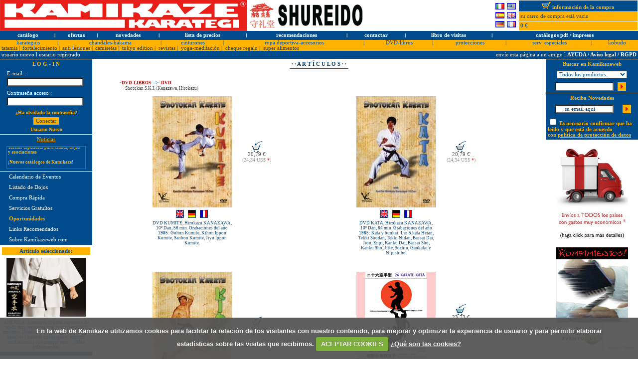

--- FILE ---
content_type: text/html; charset=iso-8859-1
request_url: http://www.kamikazeweb.com/index.php?action=articles&id=098
body_size: 12502
content:
<html>
<head>
<!-- perpetualuser =  --><LINK HREF="estilo.css" REL="stylesheet" type="text/css">
<title>Kamikaze: First class Karate equipment. Equipos de Karate de primera calidad</title>
<META NAME="description" CONTENT="Kamikaze and Shureido: First class Karate equipment. Equipos de Karate de primera calidad.">
<META NAME="keywords" CONTENT="kamikaze, karate, karategi, karategui, shureido, shotokan, jka, arte marcial, gimnasio, deporte, gi, gui, articulo de deporte, cinturon, kase, shirai, nakayama, funakoshi, europa, monarch, emperor, america, instructor, monarca, protector, kobudo, kamae, uniform, traje, kimono, hakama, meiji, aikido, sensei, shihan, sempai, ski, wksa, shotokai, shito, shoto, goju, ryu, wado, kyokushinkai, nunchaku, kanazawa, nishiyama, defensa personal, brennan, nagai, wuko, fmk, itkf, eska, donovan, osaka, yahara, tournament, k-10, tk-10, tkw-11, kw-11, kc-10, kb-10, kb-11, okinawa, obi, kyu, dan, guantilla, bucal, peto, espinillera, arma, tonfa, tuifa, kama, bo, sai, gym, martial arts, belt, sports article, europe, self defence, mitt, mouth guard, body protector, chin guard, overgi, tracksuit, book, master, t-shirt, sweatshirt, sportshirt, badge, karateanzug, sportschule, sport, gürtel, gurtel, sportartikel, schützer, schutzer, selbstverteidigung, faustschutz, faustschützer, trainingsanzug, zahnschutz, waffen, bücher, bucher, sporttasche, aufnäher, brustschutz, karaté, karatégi, vêtement, art martial, ecole de sport, ceinture, article de sport, protection, uniforme, self défence, gants, protège-mains, protège-dents, protège-corps, protège-tibia, sûrvètement, veste, armes, combat, équipe, livre, maître, sac de sport, ecussons, plastron, chandal, kakemono, kata, kumite, heian, shodan, nidan, sandan, yondan, godan, tekki, bassai, mabuni, nakahashi, kempo, motobu, taiji, hiroshi, teiji, ska, equipo, dvd, cd, video, libro, imura, tanaka, pfluger, pflueger, higaonna, enoeda, okazaki, oyama, nagamine, nyumon, schlatt, dojo, maestro, polo, sakumoto, sugiyama, poster, makiwara, protexsmile, alpha, wkf, protector de cara, oar, eku, kagawa, nishimura, hayashi, matayoshi, kawasoe, uechi, gushi, oshiro, harada, olympic, sovereign, keikogi, etkf, eku, srkh, spirit, tokaido, mccarthy, tanpenshu, kassis, shitei, bubishi, bunkai">
<meta name="google-site-verification" content="KCD9ymbmn-TlpyLdKKfdZSFkSbD15WSSJ29sFo6c7Q4" />
<style>
BODY { 
  background:#ffffff; 
  scrollbar-face-color: 	#0157A1; 
  scrollbar-shadow-color: 	#ffffff; 
  scrollbar-highlight-color: 	#0157A1; 
  scrollbar-3dlight-color: 	#ffffff; 
  scrollbar-darkshadow-color: 	#ffffff; 
  scrollbar-track-color: 	#ffffff; 
  scrollbar-arrow-color: 	#ffffff;
  font-family: arial;
  font-size: 10px;
  text-decoration: none;
}
<style type="text/css">
<!--
{
        color: #000000;
}
A.azul{
        color: #ffffff;
        text-decoration: none;
}
A.azul:HOVER {
		color: #ffb300;
 		text-decoration: none;
}
A.ama{
        color: #004b8c;
        text-decoration: none;
}
A.ama:HOVER {
		color: #A90D0D;
 		text-decoration: none;
}
-->
</style>
<meta http-equiv="Content-Type" content="text/html; charset=iso-8859-1">
<script language="JavaScript">
<!--
function MM_preloadImages() { //v3.0
  var d=document; if(d.images){ if(!d.MM_p) d.MM_p=new Array();
    var i,j=d.MM_p.length,a=MM_preloadImages.arguments; for(i=0; i<a.length; i++)
    if (a[i].indexOf("javascript:;")!=0){ d.MM_p[j]=new Image; d.MM_p[j++].src=a[i];}}
}
function MM_swapImgRestore() { //v3.0
  var i,x,a=document.MM_sr; for(i=0;a&&i<a.length&&(x=a[i])&&x.oSrc;i++) x.src=x.oSrc;
}
function MM_findObj(n, d) { //v3.0
  var p,i,x;  if(!d) d=document; if((p=n.indexOf("?"))>0&&parent.frames.length) {
    d=parent.frames[n.substring(p+1)].document; n=n.substring(0,p);}
  if(!(x=d[n])&&d.all) x=d.all[n]; for (i=0;!x&&i<d.forms.length;i++) x=d.forms[i][n];
  for(i=0;!x&&d.layers&&i<d.layers.length;i++) x=MM_findObj(n,d.layers[i].document); return x;
}
function MM_swapImage() { //v3.0
  var i,j=0,x,a=MM_swapImage.arguments; document.MM_sr=new Array; for(i=0;i<(a.length-2);i+=3)
   if ((x=MM_findObj(a[i]))!=null){document.MM_sr[j++]=x; if(!x.oSrc) x.oSrc=x.src; x.src=a[i+2];}
}
//-->
function pagina(url) { 
   window.location = url
}
function agregar(){
   if ((navigator.appName=="Microsoft Internet Explorer") && 
         (parseInt(navigator.appVersion)>=4)) {
      var url="http://www.kamikazeweb.com/"; 
      var titulo="Kamikaze : First class Karate equipment";
      window.external.AddFavorite(url,titulo);
   } 
} 
var VentanaZoom = null;
function ShowImage(imagen, x, y, scroll) {
 if (scroll == 1) { scrl = "yes"; } else { scrl = "no"; }  if (VentanaZoom == null) {
     VentanaZoom = window.open(imagen,"VentanaZoom","width="+x+",height="+y+",titlebar=0, resizable=1, scrollbars=" + scrl);
     UltimaImagen = imagen;
     VentanaZoom.focus();
  } else if (VentanaZoom.closed) {
     VentanaZoom = window.open(imagen,"VentanaZoom","width="+x+",height="+y+",titlebar=0, resizable=1, scrollbars=" + scrl);
     UltimaImagen = imagen;
     VentanaZoom.focus();
  } else {
     VentanaZoom.close();
     if (UltimaImagen != imagen) {;
       VentanaZoom = window.open(imagen,"VentanaZoom","width="+x+",height="+y+",titlebar=0, resizable=1, scrollbars=" + scrl);
       UltimaImagen = imagen;
       VentanaZoom.focus();
     } 
  }
}
var VentanaNew = null;
function ShowNew(news, x, y) {
  if (VentanaNew == null) {
     VentanaNew = window.open(news,"VentanaNew","width="+x+",height="+y+",titlebar=0, resizable=yes, scrollbars=yes");
     UltimaNew = news;
     VentanaNew.focus();
  } else if (VentanaNew.closed) {
     VentanaNew = window.open(news,"VentanaNew","width="+x+",height="+y+",titlebar=0, resizable=yes, scrollbars=yes");
     UltimaNew = news;
     VentanaNew.focus();
  } else {
     VentanaNew.close();
     if (UltimaNew != news) {;
       VentanaNew = window.open(news,"VentanaNew","width="+x+",height="+y+",titlebar=0, resizable=yes, scrollbars=yes");
       UltimaNew = news;
       VentanaNew.focus();
     } 
  }
}
var VentanaMessage = null;
window.name = "main_kamikaze";
function ShowMessage(message, x, y) {
  if (VentanaMessage == null) {
     VentanaMessage = window.open(message,"VentanaMessage","width="+x+",height="+y+",top=300, left=300, titlebar=0, scrollbars=yes");
     UltimaMessage = message;
     VentanaMessage.focus();
  } else if (VentanaMessage.closed) {
     VentanaMessage = window.open(message,"VentanaMessage","width="+x+",height="+y+",top=300, left=300, titlebar=0, scrollbars=yes");
     UltimaMessage = message;
     VentanaMessage.focus();
  } else {
     VentanaMessage.close();
     if (UltimaMessage != message) {;
       VentanaMessage = window.open(message,"VentanaMessage","width="+x+",height="+y+",top=300, left=300, titlebar=0, scrollbars=yes");
       UltimaMessage = message;
       VentanaMessage.focus();
     } 
  }
}
function CloseVentanaMessage() {
     VentanaMessage.close();
}
 function checkdate(var_day, var_month, var_year) {
   var err = 0;
   if (var_day.length == 1) var_day = "0" + var_day; 
   if (var_month.length == 1) var_month = "0" + var_month; 
   var datefield = var_day + "/" + var_month + "/" + var_year; 
   err = true;
   if (datefield.length>0) {
     if (chkdate(datefield) == false) {
         //alert("Fecha incorrecta. Introduzcala de nuevo!.");
         err = false;
        }
        else {
         err = true;
        }
      }
       return err;
    }
    function chkdate(union_date) {
      var strDatestyle = "eu";
      var strDate;
      var strDateArray;
      var strDay;
      var strMonth;
      var strYear;
      var intday;
      var intMonth;
      var intYear;
      var booFound = false;
      var strSeparatorArray = new Array("-"," ","/",".");
      var intElementNr;
      var err = 0;
      var strMonthArray = new Array(12);
      strMonthArray[0] = "/01/";
      strMonthArray[1] = "/02/";
      strMonthArray[2] = "/03/";
      strMonthArray[3] = "/04/";
      strMonthArray[4] = "/05/";
      strMonthArray[5] = "/06/";
      strMonthArray[6] = "/07/";
      strMonthArray[7] = "/08/";
      strMonthArray[8] = "/09/";
      strMonthArray[9] = "/10/";
      strMonthArray[10] = "/11/";
      strMonthArray[11] = "/12/";
      strDate = union_date;
      if (strDate.length < 6) {
        return false;
      }
      for (intElementNr = 0; intElementNr < strSeparatorArray.length; intElementNr++) {
        if (strDate.indexOf(strSeparatorArray[intElementNr]) != -1) {
          strDateArray = strDate.split(strSeparatorArray[intElementNr]);
          if (strDateArray.length != 3) {
            err = 1;
            return false;
          }
          else {
            strDay = strDateArray[0];
            strMonth = strDateArray[1];
            strYear = strDateArray[2];
          }
          booFound = true;
        }
      }
      if (booFound == false) {
        if (strDate.length>5) {
          strDay = strDate.substr(0, 2);
          strMonth = strDate.substr(2, 2);
          strYear = strDate.substr(4);
        }
      }
      if (strYear.length == 2) {
        strYear = "20" + strYear;
      }
      // US style
      if (strDatestyle == "US") {
        strTemp = strDay;
        strDay = strMonth;
        strMonth = strTemp;
      }
      intday = parseInt(strDay, 10);
      if (isNaN(intday)) {
        err = 2;
        return false;
      }
      intMonth = parseInt(strMonth, 10);
      if (isNaN(intMonth)) {
        for (i = 0;i<12;i++) {
          if (strMonth.toUpperCase() == strMonthArray[i].toUpperCase()) {
            intMonth = i+1;
            strMonth = strMonthArray[i];
            i = 12;
          }
        }
        if (isNaN(intMonth)) {
          err = 3;
          return false;
        }
      }
      intYear = parseInt(strYear, 10);
      if (isNaN(intYear)) {
        err = 4;
        return false;
      }
      if (intMonth>12 || intMonth<1) {
        err = 5;
        return false;
      }
      if ((intMonth == 1 || intMonth == 3 || intMonth == 5 || intMonth == 7 || intMonth == 8 || intMonth == 10 || intMonth == 12) && (intday > 31 || intday < 1)) {
        err = 6;
        return false;
      }
      if ((intMonth == 4 || intMonth == 6 || intMonth == 9 || intMonth == 11) && (intday > 30 || intday < 1)) {
        err = 7;
        return false;
      }
      if (intMonth == 2) {
        if (intday < 1) {
          err = 8;
          return false;
        }
        if (LeapYear(intYear) == true) {
          if (intday > 29) {
            err = 9;
            return false;
          }
        }
        else {
          if (intday > 28) {
            err = 10;
            return false;
          }
        }
      }
      if (strDatestyle == "US") {
        datefield = strMonthArray[intMonth-1] + "" + intday+ "" + strYear;
      }
      else {
      	if (intday<10) {
      		 intday = "0" + intday;	
      	}
        datefield = intday + "" + strMonthArray[intMonth-1] + "" + strYear;
      }
      return true;
    }
    function LeapYear(intYear) {
      if (intYear % 100 == 0) {
        if (intYear % 400 == 0) { return true; }
      }
      else {
        if ((intYear % 4) == 0) { return true; }
      }
      return false;
    }
function custom_print() {
  window.print();
}
  var isNav4, isIE4;
  isNav4 = (document.layers) ? true : false;
  isIE4 = (document.all && !document.getElementById) ? true : false;
  isIE5 = (document.all && document.getElementById) ? true : false;
  isNS6 = (!document.all && document.getElementById) ? true : false;  
   // variables del scroll
   var velocidad = 3;
   var scroll_activo = false;
   var maxi = 16;
   var contador = 0;
   // mueve la capa hacia arriba segun los parametros
   function scroll() {
     var capa = null;
     var ancho = 0, alto = 0;	
     var posx = 0, posy = 0;	
     if (isNav4) {     	
     	capa = eval("document.principal.document.contenido");
     	posy = capa.top;
     	posy = posy-velocidad;
     	capa.top = posy;     	
	contador = contador + 1;
	if (contador>maxi) {
		contador = 0;
		capa.top = 40;
	}
     } else {
     	capa = document.getElementById("contenido");
     	posy = parseInt(capa.style.top);
     	posy = posy-velocidad;
     	capa.style.top = posy;
	contador = contador + 1;
	if (contador>maxi) {
		contador = 0;
		capa.style.top = 40;
	}
     }	
     if (scroll_activo) {
     	setTimeout("scroll()", 100);
     }	   
   }
</script>
<script src="//ajax.googleapis.com/ajax/libs/jquery/1.7.1/jquery.js"></script>
<script src="/jquery.cookie.js"></script>
<script src="/js/jquery.simplemodal-1.4.4.js"></script>
<script src="/js/index.js"></script>
<script src="/jquery.cookiecuttr.es.js"></script>
<link rel="stylesheet" href="/css/simplemodal.css">
<!--[if lt IE 7]>
            <link type="text/css" href="/css/basic_ie.css" rel="stylesheet" media="screen" />
          <![endif]--><link rel="stylesheet" href="/cookiecuttr.css">
<script language="JavaScript">
$(document).ready(function () {
  $.cookieCuttr();
});
</script>
<script src="http://www.google.com/recaptcha/api.js"></script></head>
<body bgcolor="#FFFFFF" leftmargin="0" topmargin="0" marginwidth="0" marginheight="0" onLoad="MM_preloadImages('images-web/ir02.gif')">
<script type="text/javascript">
var gaJsHost = (("https:" == document.location.protocol) ? "https://ssl." : "http://www.");
document.write(unescape("%3Cscript src='" + gaJsHost + "google-analytics.com/ga.js' type='text/javascript'%3E%3C/script%3E"));
</script>
<!-- Google tag (gtag.js) -->
<script async src="https://www.googletagmanager.com/gtag/js?id=G-3C7V023E2N"></script>
<script>
    window.dataLayer = window.dataLayer || [];
  function gtag(){dataLayer.push(arguments);}
  gtag('js', new Date());
  gtag('config', 'G-3C7V023E2N');
</script>
<script type="text/javascript">
try {
var pageTracker = _gat._getTracker("UA-1948582-12");
pageTracker._trackPageview();
} catch(err) {}</script>
<div id="basic-modal-content">   <h3>¿Desea cambiar a la versión móvil de nuestra web?</h3>   <p>¡Le recomendamos seguir en nuestra web móvil!</p><center><table width="70%">
        <form action="https://shop.kamikaze.com/index.php?controller=authentication" method="post"  id="form-shop-redirect">
        
            <tr>
            <td width="30%" valign="middle">
            <p style="color:#ffffff;padding:0 0 5 10;">
                E-mail :
            </p>
            </td>
            <td width="70%" valign="middle">
                <input id="email-popup" type="text" name="email" class="inputbox" size="40" value="">
            </td>
            </tr>
            <tr>
            <td width="30%" valign="middle">
            <p style="color:#ffffff;padding:0 0 5 10;">
                Contraseña acceso :
            </p>
            </td>
            <td width="70%" valign="middle">
                <input id="passwd-popup" type="password" name="passwd" class="inputbox" size="40" value="">
                <input type="hidden" id="SubmitLogin-initial" name="SubmitLogin" value="1">
                <input type="hidden" id="back-url-initial" name="back" value="https://shop.kamikaze.com/es">
            </td>
            </tr>
        </form></table></center>   <ul>        <li><a class="inline-btn mobile-login-redirect-click" href="https://shop.kamikaze.com/es">¡Cambiar a web móvil!</a></li>        <li><a class="inline-btn" href="https://shop.kamikaze.com/es">¡Cambiar a web móvil sin identificarse!</a></li>        <li><a class="inline-btn simplemodal-close">¡Continuar en versión escritorio!</a></li>   </ul></div><table width="100%" border="0" cellspacing="0" cellpadding="0" align="center">
  <tr> 
    <td width="90%" valign="top" height="35"><a href="http://www.kamikazeweb.com"><img src="images-web/logo.gif" width="496" height="62" border="0" alt="Su especialista en Karate y Kobudo. Envíos a todos los países del mundo con tarifas muy reducidas." title="Su especialista en Karate y Kobudo. Envíos a todos los países del mundo con tarifas muy reducidas."><img src="images-web/logo-shureido-small.gif" width="235" height="62" border="0" alt="Su especialista en Karate y Kobudo. Envíos a todos los países del mundo con tarifas muy reducidas." title="Su especialista en Karate y Kobudo. Envíos a todos los países del mundo con tarifas muy reducidas."></a></td>
<form name="cambio_idioma" method="post" action="index.php">
<input type="hidden" name="nuevo_idioma" value="">    <td align="right">
        <table width="20" border="0" cellspacing="5" cellpadding="0" align="center">
          <tr> 
            <td align="center" width="20"> 
              <a href="javascript:document.cambio_idioma.nuevo_idioma.value='09';document.cambio_idioma.submit();" class="libro"><img src="images-web/italiano.gif" border="1" title="Italiano" valign="bottom"></a>
            </td>            <td align="center" width="20">              <a href="javascript:document.cambio_idioma.nuevo_idioma.value='02';document.cambio_idioma.submit();" class="libro"><img src="images-web/usa.gif" title="English" border="1" valign="bottom"></a>
            </td>
          </tr>
          <tr> 
            <td align="center" width="20"> 
              <a href="javascript:document.cambio_idioma.nuevo_idioma.value='01';document.cambio_idioma.submit();" class="libro"><img src="images-web/espanol.gif" title="Español" border="1" valign="bottom"></a>
            </td>            <td align="center" width="20">              <a href="javascript:document.cambio_idioma.nuevo_idioma.value='02';document.cambio_idioma.submit();" class="libro"><img src="images-web/ingles.gif" title="English" border="1" valign="bottom"></a>
            </td>
          </tr>
          <tr> 
            <td align="center" width="20"> 
              <a href="javascript:document.cambio_idioma.nuevo_idioma.value='03';document.cambio_idioma.submit();" class="libro"><img src="images-web/aleman.gif" title="Deutsch" border="1"></a>
            </td>            <td align="center" width="20">              <a href="javascript:document.cambio_idioma.nuevo_idioma.value='04';document.cambio_idioma.submit();" class="libro"><img src="images-web/frances.gif" title="Français" border="1">
            </td>
          </tr>
        </table>
    </td>
</form>
    <td width="31%" height="35"> 
      <div align="right"> 
        <table width="240" border="0" cellspacing="1" cellpadding="0" height="62">
          <tr> 
            <td width="240" bgcolor="#004b8c"> 
              <div align="center"><a href="http://www.kamikazeweb.com/index.php?action=show_carro" class="azul"><img src="images-web/carro-compra.gif" width="18" height="14" alt="Ver carro de compra" border="0">&nbsp;<font color="#FFB300"><b>información de la compra</b></font></a></div>
            </td>
          </tr>
          <tr> 
            <td width="252" bgcolor="ffb300"> 
              <div align="left"><font color="#004b8c"> &nbsp;su carro de compra está vacio </font></div>
            </td>
          </tr>
          <tr> 
            <td width="252" bgcolor="ffb300" height="18"> 
              <div align="left"><font color="#004b8c">&nbsp;0 
                €</font></div>
            </td>
          </tr>
        </table>
      </div>
    </td>
  </tr>
  <tr bgcolor="#004b8c"> 
    <td colspan="3" height="5">
      <table width="100%" border="0" cellspacing="0" cellpadding="0" height="18">
        <tr> 
          <td> 
            <div align="center"><font color="#004b8c">&nbsp;</font><font color="#FFFFFF" face="Arial, Helvetica, sans-serif"><a href="http://www.kamikazeweb.com/index.php" class="azul">catálogo</a></font></div>
          </td>
          <td width="0%"> 
            <div align="center"><font color="#FFFFFF" face="Arial, Helvetica, sans-serif">l</font></div>
          </td>
          <td> 
            <div align="center"><font color="#FFFFFF" face="Arial, Helvetica, sans-serif"><a href="http://www.kamikazeweb.com/index.php?action=ofertas" class="azul">ofertas</a></font></div>
          </td>
          <td width="0%"> 
            <div align="center"><font color="#FFFFFF" face="Arial, Helvetica, sans-serif">l</font></div>
          </td>
          <td> 
            <div align="center"><font color="#FFFFFF" face="Arial, Helvetica, sans-serif"><a href="http://www.kamikazeweb.com/index.php?action=novedades" class="azul">novedades</a></font></div>
          </td>
          <td width="0%"> 
            <div align="center"><font color="#FFFFFF" face="Arial, Helvetica, sans-serif">l</font></div>
          </td>
          <td> 
            <div align="center"><font color="#FFFFFF" face="Arial, Helvetica, sans-serif"><a href="http://www.kamikazeweb.com/index.php?action=prize_list" class="azul">lista de precios</a></font></div>
          </td>
          <td width="0%"> 
            <div align="center"><font color="#FFFFFF" face="Arial, Helvetica, sans-serif">l</font></div>
          </td>
          <td> 
            <div align="center"><font color="#FFFFFF" face="Arial, Helvetica, sans-serif"><a href="http://www.kamikazeweb.com/index.php?action=recommend" class="azul">recomendaciones</a></font></div>
          </td>
          <td width="0%"> 
            <div align="center"><font color="#FFFFFF" face="Arial, Helvetica, sans-serif">l</font></div>
          </td>
          <td> 
            <div align="center"><font color="#FFFFFF" face="Arial, Helvetica, sans-serif"><a href="mailto:info@kamikazeweb.com" class="azul">contactar</a></font></div>
          </td>
          <td width="0%"> 
            <div align="center"><font color="#FFFFFF" face="Arial, Helvetica, sans-serif">l</font></div>
          </td>
          <td> 
            <div align="center"><font color="#FFFFFF" face="Arial, Helvetica, sans-serif"><a href="http://www.kamikazeweb.com/index.php?action=guestbook" class="azul">libro de visitas</a></font></div>
          </td>
          <td width="0%"> 
            <div align="center"><font color="#FFFFFF" face="Arial, Helvetica, sans-serif">l</font></div>
          </td>
          <td> 
            <div align="center"><font color="#FFFFFF" face="Arial, Helvetica, sans-serif"><a href="http://www.kamikazeweb.com/index.php?action=mail_cataloge&id=004" class="azul">catálogos pdf / impresos</a></font><font color="#004b8c">&nbsp;</font></div>
          </td>
        </tr>
      </table>
    </td>
  </tr>
  <tr bgcolor="ffb300"> 
    <td colspan="3" height="7"> 
      <table width="100%" border="0" cellspacing="0" cellpadding="0">
        <tr> 
          <td nowrap> 
            <div align="center"><font color="#004b8c">&nbsp;</font><font color="##004b8c"><a href="http://www.kamikazeweb.com/index.php?action=family&id=001" class="ama">karateguis</a></font></div>
          </td>
          <td width="1%"> 
            <div align="center"><font color="##004b8c">|</font></div>
          </td>
          <td nowrap> 
            <div align="center"><font color="#004b8c">&nbsp;</font><font color="##004b8c"><a href="http://www.kamikazeweb.com/index.php?action=family&id=002" class="ama">chandales-hakama</a></font></div>
          </td>
          <td width="1%"> 
            <div align="center"><font color="##004b8c">|</font></div>
          </td>
          <td nowrap> 
            <div align="center"><font color="#004b8c">&nbsp;</font><font color="##004b8c"><a href="http://www.kamikazeweb.com/index.php?action=family&id=003" class="ama">cinturones</a></font></div>
          </td>
          <td width="1%"> 
            <div align="center"><font color="##004b8c">|</font></div>
          </td>
          <td nowrap> 
            <div align="center"><font color="#004b8c">&nbsp;</font><font color="##004b8c"><a href="http://www.kamikazeweb.com/index.php?action=family&id=004" class="ama">ropa deportiva-accesorios</a></font></div>
          </td>
          <td width="1%"> 
            <div align="center"><font color="##004b8c">|</font></div>
          </td>
          <td nowrap> 
            <div align="center"><font color="#004b8c">&nbsp;</font><font color="##004b8c"><a href="http://www.kamikazeweb.com/index.php?action=family&id=005" class="ama">DVD-libros</a></font></div>
          </td>
          <td width="1%"> 
            <div align="center"><font color="##004b8c">|</font></div>
          </td>
          <td nowrap> 
            <div align="center"><font color="#004b8c">&nbsp;</font><font color="##004b8c"><a href="http://www.kamikazeweb.com/index.php?action=family&id=006" class="ama">protecciones</a></font></div>
          </td>
          <td width="1%"> 
            <div align="center"><font color="##004b8c">|</font></div>
          </td>
          <td nowrap> 
            <div align="center"><font color="#004b8c">&nbsp;</font><font color="##004b8c"><a href="http://www.kamikazeweb.com/index.php?action=articles&id=061" class="ama">serv. especiales</a></font></div>
          </td>
          <td width="1%"> 
            <div align="center"><font color="##004b8c">|</font></div>
          </td>
          <td nowrap> 
            <div align="center"><font color="#004b8c">&nbsp;</font><font color="##004b8c"><a href="http://www.kamikazeweb.com/index.php?action=family&id=008" class="ama">kobudo</a></font></div>
          </td>
</tr><tr><td colspan="15" bgcolor="#FFFFFF"></td></tr></table><table width="100%" border="0" cellspacing="0" cellpadding="0">
        <tr> 
          <td nowrap> 
            <div align="center"><font color="#004b8c">&nbsp;</font><font color="##004b8c"><a href="http://www.kamikazeweb.com/index.php?action=family&id=009" class="ama">tatamis</a></font></div>
          </td>
          <td width="1%"> 
            <div align="center"><font color="##004b8c">|</font></div>
          </td>
          <td nowrap> 
            <div align="center"><font color="#004b8c">&nbsp;</font><font color="##004b8c"><a href="http://www.kamikazeweb.com/index.php?action=family&id=010" class="ama">fortalecimiento</a></font></div>
          </td>
          <td width="1%"> 
            <div align="center"><font color="##004b8c">|</font></div>
          </td>
          <td nowrap> 
            <div align="center"><font color="#004b8c">&nbsp;</font><font color="##004b8c"><a href="http://www.kamikazeweb.com/index.php?action=family&id=011" class="ama">anti lesiones</a></font></div>
          </td>
          <td width="1%"> 
            <div align="center"><font color="##004b8c">|</font></div>
          </td>
          <td nowrap> 
            <div align="center"><font color="#004b8c">&nbsp;</font><font color="##004b8c"><a href="https://www.kamikazeweb.com/index.php?action=articles&id=106" class="ama">camisetas</a></font></div>
          </td>
          <td width="1%"> 
            <div align="center"><font color="##004b8c">|</font></div>
          </td>
          <td nowrap> 
            <div align="center"><font color="#004b8c">&nbsp;</font><font color="##004b8c"><a href="http://www.kamikazeweb.com/index.php?action=articles&id=200" class="ama">tokyo edition</a></font></div>
          </td>
          <td width="1%"> 
            <div align="center"><font color="##004b8c">|</font></div>
          </td>
          <td nowrap> 
            <div align="center"><font color="#004b8c">&nbsp;</font><font color="##004b8c"><a href="http://www.kamikazeweb.com/index.php?action=family&id=013" class="ama">revistas</a></font></div>
          </td>
          <td width="1%"> 
            <div align="center"><font color="##004b8c">|</font></div>
          </td>
          <td nowrap> 
            <div align="center"><font color="#004b8c">&nbsp;</font><font color="##004b8c"><a href="http://www.kamikazeweb.com/index.php?action=family&id=012" class="ama">yoga-meditación</a></font></div>
          </td>
          <td width="1%"> 
            <div align="center"><font color="##004b8c">|</font></div>
          </td>
          <td nowrap> 
            <div align="center"><font color="#004b8c">&nbsp;</font><font color="##004b8c"><a href="http://www.kamikazeweb.com/index.php?action=articles&id=149" class="ama">cheque regalo</a></font></div>
          </td>
          <td width="1%"> 
            <div align="center"><font color="##004b8c">|</font></div>
          </td>
          <td nowrap> 
            <div align="center"><font color="#004b8c">&nbsp;</font><font color="##004b8c"><a href="http://www.kamikazeweb.com/index.php?action=articles&id=190" class="ama">super alimentos</a></font></div>
          </td>
<td width='20%'></td><td></td><td width='20%'></td><td></td><td width='20%'></td><td></td><td width='20%'></td><td></td><td width='20%'></td><td></td><td width='20%'></td><td></td><td width='20%'></td><td></td>        </tr>
      </table>
    </td>
  </tr>
</table>
<table width="100%" border="0" cellspacing="0" cellpadding="0" bgcolor="#004b8c">
  <tr> 
    <td width="50%">
      <table width="100%" border="0" cellspacing="0" cellpadding="0">
        <tr> 
          <td colspan="4"> 
            <div align="left"><font color="#004b8c">&nbsp;</font><font color="#FFFFFF"><a href="http://www.kamikazeweb.com/index.php?action=new_user" class="azul2">usuario nuevo 
              </a> l <a href="http://www.kamikazeweb.com/index.php?action=login" class="azul2">usuario registrado</a></font></div>
          </td>
        </tr>
      </table>
    </td>
    <td width="50%"> 
      <div align="right">
        <table width="100%" border="0" cellspacing="0" cellpadding="0">
        <form action="http://www.kamikazeweb.com/index.php?action=recommend" name="recommend" method="post">
          <input type="hidden" name="query" value="action=articles&id=098">
          <tr> 
            <td colspan="3" height="16"> 
              <div align="right"><font color="#FFFFFF"><a href="javascript:document.recommend.submit();" class="azul2">envíe esta página a un amigo 
                </a> l <a href="javascript:;" onmousedown="javascript:ShowNew('http://www.kamikazeweb.com/show_news.php?id=003&ayuda=articles#hereis', 400, 300);" class="azul2"><b>AYUDA / Aviso legal / RGPD</b></a></font><font color="#004b8c">&nbsp;</font></div>
            </td>
          </tr>
        </form>
        </table>
      </div>
    </td>
  </tr>
</table>
<table width="100%" border="0" cellspacing="0" cellpadding="0">
  <tr> 
    <td colspan="2"><img src="images-web/espacio.gif" width="1" height="1"></td>
  </tr>
</table>
<table width="100%" border="0" cellspacing="0" cellpadding="0" height="81%">
  <tr> 
    <td rowspan="2" width="5%" valign="top"> 
      <table width="185" border="0" cellspacing="0" cellpadding="4" align="center" bgcolor="#004b8c">
        <tr> 
          <td valign="middle" height="2" colspan="2"> 
            <p align="center"><font color="ffb300"><b>L O G - I N</b></font> 
            </p>
          </td>
        </tr>
        <tr> 
         <form name="dataform" method="post" action="index.php">
          <td valign="top" height="2" width="125"> 
            <span style="color:#ffffff;padding:0 0 5 10;">E-mail :</span><br>            <div align="left" style="margin-top:3px; margin-left:10px;"> 
              <input type=text name="usuario" maxlength=70 size="23">
            </div>
          </td>
        </tr>
        <tr> 
          <td valign="top" height="2" width="125"> 
            <span style="color:#ffffff;padding:0 0 5 10;">Contraseña acceso :</span><br>            <div align="left" style="margin-top:3px; margin-left:10px;"> 
              <input type=password name="password" maxlength=70 size="23">
            </div>
          </td>
        </tr>
        <tr> 
          <td valign="top" height="2" width="125"> 
          <center><a href="/index.php?action=remember_password" style="text-decoration:none; padding:2px; color:#ffb300; font-size:10px;"><b>¿Ha olvidado la contraseña?</b></a></center>          <center><input type="submit" name="Submit" value="Conectar" style="background-color:#ffb300; padding:2 5; margin-bottom:4px;margin-top:4px;border:none;"></center>          <center><a href="/index.php?action=new_user" style="text-decoration:none; padding:4px;color:#ffb300; font-size:10px;"><b>Usuario Nuevo</b></a></center>          </td>
         </form>
        </tr>
      </table>
      <img src="images-web/espacio.gif" width="1" height="1"><br>
      <table width="185" border="0" cellspacing="0" cellpadding="4" align="center" bgcolor="#004b8c">
        <tr> 
          <td valign="top" height="2"> 
            <p align="center"><font color="ffb300"><a href="/index.php?action=news_list" ><font color="ffb300">Noticias</a></font></p>
          </td>
        </tr>
        <tr> 
          <td valign="top" height="2"> 
            <div align="center"> 
                  <table width="90%" border="0" cellspacing="0" cellpadding="2" class=not height="40">
                    <tr bgcolor="#004b8c" valign="top"> 
                      <td class=not> 
<script language="javascript">numero_noticias = 45;
  maxi = 70/velocidad;
  maxi = maxi*numero_noticias;
  maxi = maxi + (130/velocidad);
  maxi = Math.round(maxi);
  	if (!isNav4) {
		document.write('<DIV ID="principal" style="position:relative;width:145;height:40;top:0px;left:0px;visibility:hide;clip:rect(0, 200, 40, 0);">'); 
		  document.write('<DIV ID="contenido" style="position:relative;width:145;top:40;left:0;visibility:hide;">'); 
     document.write('             <table width="145" border="0" cellspacing="0" cellpadding="0" height="100" bgcolor="#004b8c" >'); 
     document.write('               <tr bgcolor="#004b8c" valign="top">'); 
     document.write('                 <td> '); 
     document.write('                     <p><a href="index.php?action=news&id=248#current_new" onmouseover="javascript:scroll_activo=false;" onmouseout="javascript:scroll_activo=true; scroll();" class=not>¡PERSONALICE LOS KARATEGUIS KAMIKAZE CON SU LOGOTIPO!</a><br></p>'); 
     document.write('                     <p><a href="index.php?action=news&id=321#current_new" onmouseover="javascript:scroll_activo=false;" onmouseout="javascript:scroll_activo=true; scroll();" class=not>Tarifas especiales para clubes, dojos y asociaciones</a><br></p>'); 
     document.write('                     <p><a href="index.php?action=news&id=466#current_new" onmouseover="javascript:scroll_activo=false;" onmouseout="javascript:scroll_activo=true; scroll();" class=not>¡Nuevos catálogos de Kamikaze!</a><br></p>'); 
     document.write('                     <p><a href="index.php?action=news&id=014#current_new" onmouseover="javascript:scroll_activo=false;" onmouseout="javascript:scroll_activo=true; scroll();" class=not>¡Nuevo karategui Kamikaze Premier-Kata-WKF REVERSIBLE, Hombros bordados en rojo y azul!</a><br></p>'); 
     document.write('                     <p><a href="index.php?action=news&id=013#current_new" onmouseover="javascript:scroll_activo=false;" onmouseout="javascript:scroll_activo=true; scroll();" class=not>¡Nuevos DVD KATA GUIDE MOVIE FOR ALL JAPAN KARATEDO SHOTOKAN TOKUI KATA VOL. 1 + 2!</a><br></p>'); 
     document.write('                     <p><a href="index.php?action=news&id=011#current_new" onmouseover="javascript:scroll_activo=false;" onmouseout="javascript:scroll_activo=true; scroll();" class=not>¡Nuevo karategui Kamikaze K-One-WKF Kumite REVERSIBLE, Hombros bordados en rojo y azul!</a><br></p>'); 
     document.write('                     <p><a href="index.php?action=news&id=009#current_new" onmouseover="javascript:scroll_activo=false;" onmouseout="javascript:scroll_activo=true; scroll();" class=not>¡Nuevo karategui Kamikaze NEW LIFE SENSEI - hecho en Japón!</a><br></p>'); 
     document.write('                     <p><a href="index.php?action=news&id=518#current_new" onmouseover="javascript:scroll_activo=false;" onmouseout="javascript:scroll_activo=true; scroll();" class=not>¡KAMIKAZE PROFESSIONAL KOBUDO: La línea de productos para expertos!</a><br></p>'); 
     document.write('                     <p><a href="index.php?action=news&id=513#current_new" onmouseover="javascript:scroll_activo=false;" onmouseout="javascript:scroll_activo=true; scroll();" class=not>Nuevo karategui Kamikaze NEW LIFE SHIHAN</a><br></p>'); 
     document.write('                     <p><a href="index.php?action=news&id=010#current_new" onmouseover="javascript:scroll_activo=false;" onmouseout="javascript:scroll_activo=true; scroll();" class=not>¡Nueva Camiseta KAMIKAZE especial Vintage Edition since 1987 - 35º Aniversario!</a><br></p>'); 
     document.write('                     <p><a href="index.php?action=news&id=001#current_new" onmouseover="javascript:scroll_activo=false;" onmouseout="javascript:scroll_activo=true; scroll();" class=not>¡Nuevos Paos de golpeo PX PROFESSIONAL XPERIENCE, rojo-negro-blanco, de piel auténtica!</a><br></p>'); 
     document.write('                     <p><a href="index.php?action=news&id=400#current_new" onmouseover="javascript:scroll_activo=false;" onmouseout="javascript:scroll_activo=true; scroll();" class=not>Protectores de pie KAMIKAZE sueltos, homologados RFEK</a><br></p>'); 
     document.write('                     <p><a href="index.php?action=news&id=008#current_new" onmouseover="javascript:scroll_activo=false;" onmouseout="javascript:scroll_activo=true; scroll();" class=not>¡Nuevas protecciones Kamikaze Homologadas RFEK!</a><br></p>'); 
     document.write('                     <p><a href="index.php?action=news&id=281#current_new" onmouseover="javascript:scroll_activo=false;" onmouseout="javascript:scroll_activo=true; scroll();" class=not>¡Nuevo Protector Femenino Karate Shureido BodyGuard Ultra Lightweight, WKF Approved!</a><br></p>'); 
     document.write('                     <p><a href="index.php?action=news&id=278#current_new" onmouseover="javascript:scroll_activo=false;" onmouseout="javascript:scroll_activo=true; scroll();" class=not>¡Nuevo libro "ALL JAPAN KARATEDO SHOTOKAN TOKUI KATA vol.2" Federación Japonesa de Karate!</a><br></p>'); 
     document.write('                     <p><a href="index.php?action=news&id=274#current_new" onmouseover="javascript:scroll_activo=false;" onmouseout="javascript:scroll_activo=true; scroll();" class=not>¡Nuevo TONFA CUADRADO KAMIKAZE PROFESSIONAL KOBUDO!</a><br></p>'); 
     document.write('                     <p><a href="index.php?action=news&id=313#current_new" onmouseover="javascript:scroll_activo=false;" onmouseout="javascript:scroll_activo=true; scroll();" class=not>¡Nuevo libro "SHOTOKAN KARATE-DO KATA Encyclopédie Kase-ha" por el maestro Taiji KASE!</a><br></p>'); 
     document.write('                     <p><a href="index.php?action=news&id=516#current_new" onmouseover="javascript:scroll_activo=false;" onmouseout="javascript:scroll_activo=true; scroll();" class=not>New Life Cinturón Negro KAMIKAZE SATÍN GROSOR ESPECIAL Premium Quality</a><br></p>'); 
     document.write('                     <p><a href="index.php?action=news&id=510#current_new" onmouseover="javascript:scroll_activo=false;" onmouseout="javascript:scroll_activo=true; scroll();" class=not>New Life Cinturón Negro KAMIKAZE ALGODÓN GROSOR ESPECIAL Premium Quality</a><br></p>'); 
     document.write('                     <p><a href="index.php?action=news&id=492#current_new" onmouseover="javascript:scroll_activo=false;" onmouseout="javascript:scroll_activo=true; scroll();" class=not>Nuevo karategui Kamikaze NEW LIFE EXCELLENCE WKF-KATA TOKYO</a><br></p>'); 
     document.write('                     <p><a href="index.php?action=news&id=494#current_new" onmouseover="javascript:scroll_activo=false;" onmouseout="javascript:scroll_activo=true; scroll();" class=not>¡Nueva tienda online Kamikaze para smartphones!</a><br></p>'); 
     document.write('                     <p><a href="index.php?action=news&id=442#current_new" onmouseover="javascript:scroll_activo=false;" onmouseout="javascript:scroll_activo=true; scroll();" class=not>Primer Cinturón negro de Defensa Personal con Sindrome de Down</a><br></p>'); 
     document.write('                     <p><a href="index.php?action=news&id=444#current_new" onmouseover="javascript:scroll_activo=false;" onmouseout="javascript:scroll_activo=true; scroll();" class=not>Nuevo escaparate de productos de Karate en www.kamikaze.com</a><br></p>'); 
     document.write('                     <p><a href="index.php?action=news&id=440#current_new" onmouseover="javascript:scroll_activo=false;" onmouseout="javascript:scroll_activo=true; scroll();" class=not>Nuevo karategui Kamikaze Premier Kata WKF</a><br></p>'); 
     document.write('                     <p><a href="index.php?action=news&id=439#current_new" onmouseover="javascript:scroll_activo=false;" onmouseout="javascript:scroll_activo=true; scroll();" class=not>¡Nuevo Kamikaze K-One para Kumite!</a><br></p>'); 
     document.write('                     <p><a href="index.php?action=news&id=327#current_new" onmouseover="javascript:scroll_activo=false;" onmouseout="javascript:scroll_activo=true; scroll();" class=not>¡Nuevo servicio de Bordados personalizados en KAMIKAZE!</a><br></p>'); 
     document.write('                     <p><a href="index.php?action=news&id=326#current_new" onmouseover="javascript:scroll_activo=false;" onmouseout="javascript:scroll_activo=true; scroll();" class=not>Pack de karategui "For Kids" personalizados sin coste adicional</a><br></p>'); 
     document.write('                     <p><a href="index.php?action=news&id=310#current_new" onmouseover="javascript:scroll_activo=false;" onmouseout="javascript:scroll_activo=true; scroll();" class=not>Nuevo anagrama bordado JKA disponible</a><br></p>'); 
     document.write('                     <p><a href="index.php?action=news&id=257#current_new" onmouseover="javascript:scroll_activo=false;" onmouseout="javascript:scroll_activo=true; scroll();" class=not>Kamikaze es patrocinador de la Academia Shotokan Ryu Kase Ha (KSKA)</a><br></p>'); 
     document.write('                     <p><a href="index.php?action=news&id=188#current_new" onmouseover="javascript:scroll_activo=false;" onmouseout="javascript:scroll_activo=true; scroll();" class=not>¡Pruebe su fuerza y precisión con las nuevas tablas de rompimiento!</a><br></p>'); 
     document.write('                 </td>'); 
     document.write('               </tr>'); 
     document.write('             </table>'); 
		  document.write('</DIV>'); 
     document.write('    </DIV>'); 
  		capa = document.getElementById("principal");
  		capa.style.overflow = "hidden";
  		capa.style.visible = "show";
  		capa = document.getElementById("contenido");
  		capa.style.overflow = "hidden";
  		capa.style.visible = "show";
		scroll_activo=true; scroll();
  	} 
</script>
                      </td>
                    </tr>
                  </table>
            </div>
          </td>
        </tr>
      </table>
      <img src="images-web/espacio.gif" width="1" height="1"><br>
      <table width="185" border="0" cellspacing="0" cellpadding="5" bgcolor="#004b8c">
        <tr> 
          <td width="6%">&nbsp;</td>
          <td width="94%"><a href="http://www.kamikazeweb.com/index.php?action=events&type=normal" class="lmenu">Calendario de Eventos</a></td>
        </tr>
        <tr> 
          <td width="6%">&nbsp;</td>
          <td width="94%"><a href="http://www.kamikazeweb.com/index.php?action=dojos&type=normal" class="lmenu">Listado de Dojos</a></td>
        </tr>
        <tr> 
          <td width="6%">&nbsp;</td>
          <td width="94%"><a href="http://www.kamikazeweb.com/index.php?action=fast_buy" class="lmenu">Compra Rápida</a></td>
        </tr>
        <tr> 
          <td width="6%">&nbsp;</td>
          <td width="94%"><a href="http://www.kamikazeweb.com/index.php?action=services" class="lmenu">Servicios Gratuítos</a></td>
        </tr>
        <tr> 
          <td width="6%"></td>
          <td width="94%"><a href="http://www.kamikazeweb.com/index.php?action=liquidaciones" class="lmenu"><b><font color="ffb300">Oportunidades</a></font></b></td>
        </tr>
        <tr> 
          <td width="6%">&nbsp;</td>
          <td width="94%"><a href="http://www.kamikazeweb.com/index.php?action=links" class="lmenu">Links Recomendados</a></td>
        </tr>
        <tr>
          <td width="6%">&nbsp;</td>
          <td width="94%"><a href="http://www.kamikazeweb.com/index.php?action=aboutkw" class="lmenu">Sobre Kamikazeweb.com</a></td>
        </tr>
      </table>
      <img src="images-web/espacio.gif" width="1" height="1"><br>
      <center><table border="0" cellpadding="2" bgcolor="#ffffff">
        <tr> 
          <td align="center"><div style="background-color:ffb300; color:#004b8c; padding:2px"><b>Artículo seleccionado:</b></div></td></tr><tr><td align="center">
<a href="index.php?action=article_detailed&id=00013&type=cesta"><img src="/showimage.php?id=20006" border="0"></a></td></tr><tr><td><center>
<a href="index.php?action=article_detailed&id=00013&type=cesta" class="titsm">AMERICA: Karategui de gama superior y de tejido muy resistente con un corte amplio y moderno. Diseñado especialmente para todos aquellos karatekas que exigen el máximo rendimiento a su karategui pero .... <b>(Más información)</b></a></font><br>
</center>          </td>
        </tr>
      </table>
      <table width="185" border="0" cellspacing="0" cellpadding="4" align="center" height="100%">
        <tr> 
          <td valign="middle" bgcolor="004B8C" height="2" colspan="2"> 
          </td>
        </tr>
      </table>
<br><a href="https://www.paypal.com/webapps/mpp/paypal-popup" target="_blank"><img src="https://www.paypalobjects.com/webstatic/i/ex_ce2/logo/logo_paypal_106x28.png" border="0"></a><br><br>    </td>
    <td rowspan="2" width="73%" valign="top">
<div align="center">
  <table border="0" cellspacing="0" cellpadding="3" class="titulo">
    <tr> 
      <td><strong>&middot; &middot; A R T Í C U L O S &middot; &middot;</strong></td>
    </tr>
  </table>
<br></div>
      <table width="90%" border="0" cellspacing="0" cellpadding="0" align="center">
        <tr>
          <td align=left nowrap><br>&nbsp;&nbsp;
 <a href="index.php?action=family&id=005" class="tit"><font color=#AC0303><b>&middot;&nbsp;DVD-LIBROS</b></font></a> => <a href="index.php?action=family&id=005&id_familia=030" class="tit"><font color=#AC0303><b>&nbsp;DVD</b></font></a></td></tr> <tr><td> &nbsp;&nbsp;&nbsp;&nbsp;&nbsp;&middot;<a href="javascript:;" class="tit"><font color=#555555>&nbsp;Shotokan S.K.I. (Kanazawa, Hirokazu)</font></a>          </td>
        </tr>
        <tr>
          <td align=left><br>
          </td>
        </tr>
      </table>
      <table width="90%" border="0" cellspacing="0" cellpadding="0" align="center">
        <tr>
          <td align=center valign=top> 
            <table border="0" cellspacing="0" cellpadding="0" align="center">
              <tr>
                <td width=160>
                  <div align="center"><a href="index.php?action=article_detailed&id=00620&type=cesta"><img src="/showimage.php?id=00939" border=0></a></div>
                </td>
                <td valign="middle" align=center width="100">
                  <div align="center"><a class="basket-click" href="index.php?action=cesta_article&id=00620&type=cesta"><img src="images-web/carro-blc.gif" border=0></a><br><font class="tit" color="#555555">20,79 &euro;</font><br><font class="tit" size="-2" color="#999999">(24,34 US$ <font color="red">*</font>)</font></div>
                </td>
              </tr>
              <tr>
              <tr>
                <td width=160>
                  <div align="center"><table border="0" align="center" cellspacing="2" cellpadding="3"><tr>
<td class="table"><img border="1" src="/images/flag-in.gif"></td><td class="table"><img border="1" src="/images/flag-al.gif"></td><td class="table"><img border="1" src="/images/flag-fr.gif"></td></tr></table><a href="index.php?action=article_detailed&id=00620&type=cesta" class="tit">DVD KUMITE, Hirokazu KANAZAWA, 10º Dan, 56 min. Grabaciones del año 1985: Gohon Kumite, Kihon Ippon Kumite, Sanbon Kumite, Jiyu Ippon Kumite.</a></font></div>
                </td>
                <td>
                  &nbsp;
                </td>
              </tr>
            </table>
          </td>
          <td align=center valign=top> 
            <table border="0" cellspacing="0" cellpadding="0" align="center">
              <tr>
                <td width=160>
                  <div align="center"><a href="index.php?action=article_detailed&id=00619&type=cesta"><img src="/showimage.php?id=00911" border=0></a></div>
                </td>
                <td valign="middle" align=center width="100">
                  <div align="center"><a class="basket-click" href="index.php?action=cesta_article&id=00619&type=cesta"><img src="images-web/carro-blc.gif" border=0></a><br><font class="tit" color="#555555">20,79 &euro;</font><br><font class="tit" size="-2" color="#999999">(24,34 US$ <font color="red">*</font>)</font></div>
                </td>
              </tr>
              <tr>
              <tr>
                <td width=160>
                  <div align="center"><table border="0" align="center" cellspacing="2" cellpadding="3"><tr>
<td class="table"><img border="1" src="/images/flag-in.gif"></td><td class="table"><img border="1" src="/images/flag-al.gif"></td><td class="table"><img border="1" src="/images/flag-fr.gif"></td></tr></table><a href="index.php?action=article_detailed&id=00619&type=cesta" class="tit">DVD KATA, Hirokazu KANAZAWA, 10º Dan, 64 min. Grabaciones del año 1985: Kata y bunkai: Las 5 kata Heian, Tekki Shodan, Tekki Nidan, Bassai Dai, Jion, Enpi, Kanku Dai, Bassai Sho, Kanku Sho, Jitte, Sochin, Gankaku y Nijushiho.</a></font></div>
                </td>
                <td>
                  &nbsp;
                </td>
              </tr>
            </table>
          </td>
        </tr><tr><td colspan=2><br><br><br></td></tr>
        <tr>
          <td align=center valign=top> 
            <table border="0" cellspacing="0" cellpadding="0" align="center">
              <tr>
                <td width=160>
                  <div align="center"><a href="index.php?action=article_detailed&id=00618&type=cesta"><img src="/showimage.php?id=00910" border=0></a></div>
                </td>
                <td valign="middle" align=center width="100">
                  <div align="center"><a class="basket-click" href="index.php?action=cesta_article&id=00618&type=cesta"><img src="images-web/carro-blc.gif" border=0></a><br><font class="tit" color="#555555">20,79 &euro;</font><br><font class="tit" size="-2" color="#999999">(24,34 US$ <font color="red">*</font>)</font></div>
                </td>
              </tr>
              <tr>
              <tr>
                <td width=160>
                  <div align="center"><table border="0" align="center" cellspacing="2" cellpadding="3"><tr>
<td class="table"><img border="1" src="/images/flag-in.gif"></td><td class="table"><img border="1" src="/images/flag-al.gif"></td><td class="table"><img border="1" src="/images/flag-fr.gif"></td></tr></table><a href="index.php?action=article_detailed&id=00618&type=cesta" class="tit">DVD KIHON, Hirokazu KANAZAWA, 10º Dan. Grabaciones del año 1985, 55 min. Respiración. Uke waza, Tsuki waza, Keri waza, Tachi kata, Renzoku waza</a></font></div>
                </td>
                <td>
                  &nbsp;
                </td>
              </tr>
            </table>
          </td>
          <td align=center valign=top> 
            <table border="0" cellspacing="0" cellpadding="0" align="center">
              <tr>
                <td width=160>
                  <div align="center"><a href="index.php?action=article_detailed&id=00485&type=cesta"><img src="/showimage.php?id=01498" border=0></a></div>
                </td>
                <td valign="middle" align=center width="100">
                  <div align="center"><a class="basket-click" href="index.php?action=cesta_article&id=00485&type=cesta"><img src="images-web/carro-blc.gif" border=0></a><br><font class="tit" color="#555555">23,73 &euro;</font><br><font class="tit" size="-2" color="#999999">(27,79 US$ <font color="red">*</font>)</font></div>
                </td>
              </tr>
              <tr>
              <tr>
                <td width=160>
                  <div align="center"><a href="index.php?action=article_detailed&id=00485&type=cesta" class="tit">DVD del maestro Kanazawa que contiene todas las 26 Kata de Shotokan mostrados por el maestro Hirokazu KANAZAWA 10º Dan, instructor jefe de la Shotokan Karate Internacional (S.K.I.). Este DVD refleja su profunda abilidad para demostrar "Kata" y como tal no debe perderse. NTSC, all region, aprox. 95 min.</a></font></div>
                </td>
                <td>
                  &nbsp;
                </td>
              </tr>
            </table>
          </td>
        </tr><tr><td colspan=2><br><br><br></td></tr>
        <tr>
          <td align=center valign=top> 
            <table border="0" cellspacing="0" cellpadding="0" align="center">
              <tr>
                <td width=160>
                  <div align="center"><a href="index.php?action=article_detailed&id=00407&type=cesta"><img src="/showimage.php?id=01107" border=0></a></div>
                </td>
                <td valign="middle" align=center width="100">
                  <div align="center"><a class="basket-click" href="index.php?action=cesta_article&id=00407&type=cesta"><img src="images-web/carro-blc.gif" border=0></a><br><font class="tit" color="#555555">20,79 &euro;</font><br><font class="tit" size="-2" color="#999999">(24,34 US$ <font color="red">*</font>)</font></div>
                </td>
              </tr>
              <tr>
              <tr>
                <td width=160>
                  <div align="center"><table border="0" align="center" cellspacing="2" cellpadding="3"><tr>
<td class="table"><img border="1" src="/images/flag-in.gif"></td></tr></table><a href="index.php?action=article_detailed&id=00407&type=cesta" class="tit">DVD DAN KATA, Mastering Karate, Hirokazu KANAZAWA, inglés, aprox. 76 min. Introducción, Tekki Nidan, Tekki Sandan, Enpi, Kanku-Dai, Jion, Jitte. Todas las kata se ven despacio, paso por paso, a velocidad real con kime desde dos ángulos de vistas distintas y con sus aplicaciones (bunkai) y explicaciones detalladas del maestro Kanazawa. Aunque el sonido esté solamente en inglés las imagenes hablan por si solas.</a></font></div>
                </td>
                <td>
                  &nbsp;
                </td>
              </tr>
            </table>
          </td>
          <td align=center valign=top> 
            <table border="0" cellspacing="0" cellpadding="0" align="center">
              <tr>
                <td width=160>
                  <div align="center"><a href="index.php?action=article_detailed&id=00065&type=cesta"><img src="/showimage.php?id=00403" border=0></a></div>
                </td>
                <td valign="middle" align=center width="100">
                  <div align="center"><a class="basket-click" href="index.php?action=cesta_article&id=00065&type=cesta"><img src="images-web/carro-blc.gif" border=0></a><br><font class="tit" color="#555555">22,65 &euro;</font><br><font class="tit" size="-2" color="#999999">(26,52 US$ <font color="red">*</font>)</font></div>
                </td>
              </tr>
              <tr>
              <tr>
                <td width=160>
                  <div align="center"><a href="index.php?action=article_detailed&id=00065&type=cesta" class="tit">DVD SHOTOKAN KARATE DO - Lehrstunden del maestro H. Kanazawa, 10º Dan (Basado en los cursos dados en Alemania en los años 1992 a 1994): Kihon, Respiración, Kihon Ippon Kumite, Jiyu Ippon Kumite, Técnicas de Kumite, Hara, Kata: Gankaku-sho, Gankaku-sho bunkai, Seienchin</a></font></div>
                </td>
                <td>
                  &nbsp;
                </td>
              </tr>
            </table>
          </td>
        </tr><tr><td colspan=2><br><br><br></td></tr>
        <tr>
          <td align=center valign=top> 
            <table border="0" cellspacing="0" cellpadding="0" align="center">
              <tr>
                <td width=160>
                  <div align="center"><a href="index.php?action=article_detailed&id=00067&type=cesta"><img src="/showimage.php?id=00402" border=0></a></div>
                </td>
                <td valign="middle" align=center width="100">
                  <div align="center"><a class="basket-click" href="index.php?action=cesta_article&id=00067&type=cesta"><img src="images-web/carro-blc.gif" border=0></a><br><font class="tit" color="#555555">29,38 &euro;</font><br><font class="tit" size="-2" color="#999999">(34,40 US$ <font color="red">*</font>)</font></div>
                </td>
              </tr>
              <tr>
              <tr>
                <td width=160>
                  <div align="center"><table border="0" align="center" cellspacing="2" cellpadding="3"><tr>
<td class="table"><img border="1" src="/images/flag-al.gif"></td></tr></table><a href="index.php?action=article_detailed&id=00067&type=cesta" class="tit">DVD SHOTOKAN KARATE DO - KIHON, KATA und KUMITE del maestro H. Kanazawa, 10º Dan en alemán, 80 min.: Vorspann mit geschichtlichem Rückblick bis ins späte 18. Jh., Ausführliches Interview, Etikette, Atmung, Demonstration, Training, Heian Shodan, Heian Godan, Jion, Enpi, Kanku-Dai, Hangetsu, Jiin</a></font></div>
                </td>
                <td>
                  &nbsp;
                </td>
              </tr>
            </table>
          </td>
      </table>
<br><br><center>(*) A título informativo : El valor de la divisa con respecto al Euro es :1.17091 US$. Fecha de cambio : 22 Ene 2026</center><br><br>    </td>
    <td rowspan="2" width="12%" valign="top">      <table width="185" border="0" cellspacing="0" cellpadding="4" align="center" bgcolor="#004b8c">
        <tr> 
          <td valign="middle" height="2" colspan="2"> 
            <p align="center"><font color="ffb300"><b>Buscar en Kamikazeweb</b></font> 
            </p>
          </td>
        </tr>
        <tr> 
        <form name="3al" method="post" action="http://www.kamikazeweb.com/index.php?extra=busqueda_general">
          <td valign="top" height="2" colspan="2"> 
            <div align="center"> 
              <select name="tipo" >
                <option value="0">Todos los productos..</option>
          <option value="001">karateguis</option>
          <option value="002">chandales-hakama</option>
          <option value="003">cinturones</option>
          <option value="004">ropa deportiva-accesorios</option>
          <option value="005">DVD-libros</option>
          <option value="006">protecciones</option>
          <option value="007">serv. especiales</option>
          <option value="008">kobudo</option>
          <option value="009">tatamis</option>
          <option value="010">fortalecimiento</option>
          <option value="011">anti lesiones</option>
          <option value="013">revistas</option>
          <option value="015">cheque regalo</option>
          <option value="017">tokyo edition</option>
                <option value="events"> - Eventos -</option>
                <option value="dojos"> - Dojos -</option>
                <option value="news"> - Noticias -</option>
                <option value="links"> - Links -</option>
                <option value="kamikazeweb"> - Sobre Kamikaze -</option>
              </select>
            </div>
          </td>
        </tr>
        <tr> 
          <td valign="top" height="2" width="123"> 
            <div align="right">
              <input type=text name="detalles" maxlength=100 size=17>
            </div>
          </td>
          <td valign="middle" height="2" width="34"> 
            <input type="image" src="images-web/ir.gif" width="17" height="17" border="0" name="Image1" onMouseOut="MM_swapImgRestore()" onMouseOver="MM_swapImage('Image1','','images-web/ir02.gif',1)" alt="Haga click aquí para iniciar la búsqueda ahora" title="Haga click aquí para iniciar la búsqueda ahora">
        </form>
          </td>
        </tr>
      </table>
      <img src="images-web/espacio.gif" width="1" height="1"><br>
      <form id="mailsform" name="mailsform" action="http://www.kamikazeweb.com/index.php?action=alta_mail" method="post">
      <table width="185" border="0" cellspacing="0" cellpadding="4" align="center" bgcolor="#004b8c">
        <tr> 
          <td valign="middle" height="2" colspan="2"> 
            <p align="center"><font color="ffb300"><b>Reciba Novedades</b></font> 
            </p>
          </td>
        </tr>
        <tr> 
          <td valign="top" height="2" width="125"> 
            <div align="right"> 
              <input type=text name="email" maxlength=70 size=17 value="     su email aquí">
            </div>
          </td>
          <td valign="middle" height="2" width="34"> 
            <div align="center"><button class="g-recaptcha" data-sitekey="6LelC1cUAAAAAOzQUOZJgn9zohUpe6_Za__nBc6W" data-callback="mailsFormSubmit" style="background: url(images-web/ir.gif); width: 17px;  height: 17px; border: none; padding:0;"></button></div>
          </td>
        </tr>
        <tr>
              <td colspan="2"><p><font color="ffb300"><input type="checkbox" name="gdpr_checkbox_mail" value="1"> <b>Es necesario confirmar que ha leído y que está de acuerdo con&nbsp;<a style="color:ffb300;" href="javascript:;" onmousedown="javascript:ShowNew('https://www.kamikazeweb.com/show_news.php?id=003&amp;ayuda=update_user#help52', 600, 400);">política de protección de datos</a></b></font></p></td></tr>
      </table>
      </form>
      <script type="text/javascript">          var mailsFormSubmit  = function(e) {              $("#mailsform").submit();          };          $(document).ready(function() {          $("#mailsform").keypress(function(e) {              var keyCode = e.keyCode || e.which;              if (keyCode === 13) {                   e.preventDefault();                  return false;              }          });          });      </script>      <img src="images-web/espacio.gif" width="1" height="1"><br>
<center><a href="/show_news.php?id=003&ayuda=ofertas#help12" target="_blank"><img src="/images-web/banners/banner-r-es.png" border="0"></a>    <a href="index.php?action=articles&id=116"><img src="images-web/rompim_es.jpg" width=144" height="151" vspace="4" border="0"></a>    <a href="index.php?action=recommend&type=calendar"><img src="images-web/eventos_es.gif" align="center" border="0"></a><br><br>
<object classid="clsid:D27CDB6E-AE6D-11cf-96B8-444553540000" codebase="https://download.macromedia.com/pub/shockwave/cabs/flash/swflash.cab#version=6,0,29,0" width="144" height="99"><param name="movie" value="images-web/afiliate_es.swf"><param name="quality" value="high"><param name="wmode" value="transparent"><embed src="images-web/afiliate_es.swf" quality="high" pluginspage="http://www.macromedia.com/go/getflashplayer" type="application/x-shockwave-flash" width="144" height="99"></embed></object>    <br><br><img src="images-web/japos.gif" align="center" border="0">
</center>  </td></tr>
  <tr> </tr>
</table>

    <script>
        function googleTranslateElementInit() {
            new google.translate.TranslateElement({
                pageLanguage: 'auto',
                includedLanguages: 'af,sq,ar,be,bg,ca,cs,zh-CN,zh-TW,ko,ht,hr,da,sk,sl,et,fi,cy,gl,el,iw,hi,nl,hu,id,ga,is,ja,lv,lt,mk,ms,mt,no,fa,pl,pt,ro,ru,sr,sw,sv,tl,th,tr,uk,vi,yi'
            });
        }
    </script><script src="//translate.google.com/translate_a/element.js?cb=googleTranslateElementInit"></script>
</body>
</html>


--- FILE ---
content_type: text/html; charset=utf-8
request_url: http://www.google.com/recaptcha/api2/anchor?ar=1&k=6LelC1cUAAAAAOzQUOZJgn9zohUpe6_Za__nBc6W&co=aHR0cDovL3d3dy5rYW1pa2F6ZXdlYi5jb206ODA.&hl=en&v=N67nZn4AqZkNcbeMu4prBgzg&size=invisible&anchor-ms=20000&execute-ms=30000&cb=bdwqipnz7ivi
body_size: 49476
content:
<!DOCTYPE HTML><html dir="ltr" lang="en"><head><meta http-equiv="Content-Type" content="text/html; charset=UTF-8">
<meta http-equiv="X-UA-Compatible" content="IE=edge">
<title>reCAPTCHA</title>
<style type="text/css">
/* cyrillic-ext */
@font-face {
  font-family: 'Roboto';
  font-style: normal;
  font-weight: 400;
  font-stretch: 100%;
  src: url(//fonts.gstatic.com/s/roboto/v48/KFO7CnqEu92Fr1ME7kSn66aGLdTylUAMa3GUBHMdazTgWw.woff2) format('woff2');
  unicode-range: U+0460-052F, U+1C80-1C8A, U+20B4, U+2DE0-2DFF, U+A640-A69F, U+FE2E-FE2F;
}
/* cyrillic */
@font-face {
  font-family: 'Roboto';
  font-style: normal;
  font-weight: 400;
  font-stretch: 100%;
  src: url(//fonts.gstatic.com/s/roboto/v48/KFO7CnqEu92Fr1ME7kSn66aGLdTylUAMa3iUBHMdazTgWw.woff2) format('woff2');
  unicode-range: U+0301, U+0400-045F, U+0490-0491, U+04B0-04B1, U+2116;
}
/* greek-ext */
@font-face {
  font-family: 'Roboto';
  font-style: normal;
  font-weight: 400;
  font-stretch: 100%;
  src: url(//fonts.gstatic.com/s/roboto/v48/KFO7CnqEu92Fr1ME7kSn66aGLdTylUAMa3CUBHMdazTgWw.woff2) format('woff2');
  unicode-range: U+1F00-1FFF;
}
/* greek */
@font-face {
  font-family: 'Roboto';
  font-style: normal;
  font-weight: 400;
  font-stretch: 100%;
  src: url(//fonts.gstatic.com/s/roboto/v48/KFO7CnqEu92Fr1ME7kSn66aGLdTylUAMa3-UBHMdazTgWw.woff2) format('woff2');
  unicode-range: U+0370-0377, U+037A-037F, U+0384-038A, U+038C, U+038E-03A1, U+03A3-03FF;
}
/* math */
@font-face {
  font-family: 'Roboto';
  font-style: normal;
  font-weight: 400;
  font-stretch: 100%;
  src: url(//fonts.gstatic.com/s/roboto/v48/KFO7CnqEu92Fr1ME7kSn66aGLdTylUAMawCUBHMdazTgWw.woff2) format('woff2');
  unicode-range: U+0302-0303, U+0305, U+0307-0308, U+0310, U+0312, U+0315, U+031A, U+0326-0327, U+032C, U+032F-0330, U+0332-0333, U+0338, U+033A, U+0346, U+034D, U+0391-03A1, U+03A3-03A9, U+03B1-03C9, U+03D1, U+03D5-03D6, U+03F0-03F1, U+03F4-03F5, U+2016-2017, U+2034-2038, U+203C, U+2040, U+2043, U+2047, U+2050, U+2057, U+205F, U+2070-2071, U+2074-208E, U+2090-209C, U+20D0-20DC, U+20E1, U+20E5-20EF, U+2100-2112, U+2114-2115, U+2117-2121, U+2123-214F, U+2190, U+2192, U+2194-21AE, U+21B0-21E5, U+21F1-21F2, U+21F4-2211, U+2213-2214, U+2216-22FF, U+2308-230B, U+2310, U+2319, U+231C-2321, U+2336-237A, U+237C, U+2395, U+239B-23B7, U+23D0, U+23DC-23E1, U+2474-2475, U+25AF, U+25B3, U+25B7, U+25BD, U+25C1, U+25CA, U+25CC, U+25FB, U+266D-266F, U+27C0-27FF, U+2900-2AFF, U+2B0E-2B11, U+2B30-2B4C, U+2BFE, U+3030, U+FF5B, U+FF5D, U+1D400-1D7FF, U+1EE00-1EEFF;
}
/* symbols */
@font-face {
  font-family: 'Roboto';
  font-style: normal;
  font-weight: 400;
  font-stretch: 100%;
  src: url(//fonts.gstatic.com/s/roboto/v48/KFO7CnqEu92Fr1ME7kSn66aGLdTylUAMaxKUBHMdazTgWw.woff2) format('woff2');
  unicode-range: U+0001-000C, U+000E-001F, U+007F-009F, U+20DD-20E0, U+20E2-20E4, U+2150-218F, U+2190, U+2192, U+2194-2199, U+21AF, U+21E6-21F0, U+21F3, U+2218-2219, U+2299, U+22C4-22C6, U+2300-243F, U+2440-244A, U+2460-24FF, U+25A0-27BF, U+2800-28FF, U+2921-2922, U+2981, U+29BF, U+29EB, U+2B00-2BFF, U+4DC0-4DFF, U+FFF9-FFFB, U+10140-1018E, U+10190-1019C, U+101A0, U+101D0-101FD, U+102E0-102FB, U+10E60-10E7E, U+1D2C0-1D2D3, U+1D2E0-1D37F, U+1F000-1F0FF, U+1F100-1F1AD, U+1F1E6-1F1FF, U+1F30D-1F30F, U+1F315, U+1F31C, U+1F31E, U+1F320-1F32C, U+1F336, U+1F378, U+1F37D, U+1F382, U+1F393-1F39F, U+1F3A7-1F3A8, U+1F3AC-1F3AF, U+1F3C2, U+1F3C4-1F3C6, U+1F3CA-1F3CE, U+1F3D4-1F3E0, U+1F3ED, U+1F3F1-1F3F3, U+1F3F5-1F3F7, U+1F408, U+1F415, U+1F41F, U+1F426, U+1F43F, U+1F441-1F442, U+1F444, U+1F446-1F449, U+1F44C-1F44E, U+1F453, U+1F46A, U+1F47D, U+1F4A3, U+1F4B0, U+1F4B3, U+1F4B9, U+1F4BB, U+1F4BF, U+1F4C8-1F4CB, U+1F4D6, U+1F4DA, U+1F4DF, U+1F4E3-1F4E6, U+1F4EA-1F4ED, U+1F4F7, U+1F4F9-1F4FB, U+1F4FD-1F4FE, U+1F503, U+1F507-1F50B, U+1F50D, U+1F512-1F513, U+1F53E-1F54A, U+1F54F-1F5FA, U+1F610, U+1F650-1F67F, U+1F687, U+1F68D, U+1F691, U+1F694, U+1F698, U+1F6AD, U+1F6B2, U+1F6B9-1F6BA, U+1F6BC, U+1F6C6-1F6CF, U+1F6D3-1F6D7, U+1F6E0-1F6EA, U+1F6F0-1F6F3, U+1F6F7-1F6FC, U+1F700-1F7FF, U+1F800-1F80B, U+1F810-1F847, U+1F850-1F859, U+1F860-1F887, U+1F890-1F8AD, U+1F8B0-1F8BB, U+1F8C0-1F8C1, U+1F900-1F90B, U+1F93B, U+1F946, U+1F984, U+1F996, U+1F9E9, U+1FA00-1FA6F, U+1FA70-1FA7C, U+1FA80-1FA89, U+1FA8F-1FAC6, U+1FACE-1FADC, U+1FADF-1FAE9, U+1FAF0-1FAF8, U+1FB00-1FBFF;
}
/* vietnamese */
@font-face {
  font-family: 'Roboto';
  font-style: normal;
  font-weight: 400;
  font-stretch: 100%;
  src: url(//fonts.gstatic.com/s/roboto/v48/KFO7CnqEu92Fr1ME7kSn66aGLdTylUAMa3OUBHMdazTgWw.woff2) format('woff2');
  unicode-range: U+0102-0103, U+0110-0111, U+0128-0129, U+0168-0169, U+01A0-01A1, U+01AF-01B0, U+0300-0301, U+0303-0304, U+0308-0309, U+0323, U+0329, U+1EA0-1EF9, U+20AB;
}
/* latin-ext */
@font-face {
  font-family: 'Roboto';
  font-style: normal;
  font-weight: 400;
  font-stretch: 100%;
  src: url(//fonts.gstatic.com/s/roboto/v48/KFO7CnqEu92Fr1ME7kSn66aGLdTylUAMa3KUBHMdazTgWw.woff2) format('woff2');
  unicode-range: U+0100-02BA, U+02BD-02C5, U+02C7-02CC, U+02CE-02D7, U+02DD-02FF, U+0304, U+0308, U+0329, U+1D00-1DBF, U+1E00-1E9F, U+1EF2-1EFF, U+2020, U+20A0-20AB, U+20AD-20C0, U+2113, U+2C60-2C7F, U+A720-A7FF;
}
/* latin */
@font-face {
  font-family: 'Roboto';
  font-style: normal;
  font-weight: 400;
  font-stretch: 100%;
  src: url(//fonts.gstatic.com/s/roboto/v48/KFO7CnqEu92Fr1ME7kSn66aGLdTylUAMa3yUBHMdazQ.woff2) format('woff2');
  unicode-range: U+0000-00FF, U+0131, U+0152-0153, U+02BB-02BC, U+02C6, U+02DA, U+02DC, U+0304, U+0308, U+0329, U+2000-206F, U+20AC, U+2122, U+2191, U+2193, U+2212, U+2215, U+FEFF, U+FFFD;
}
/* cyrillic-ext */
@font-face {
  font-family: 'Roboto';
  font-style: normal;
  font-weight: 500;
  font-stretch: 100%;
  src: url(//fonts.gstatic.com/s/roboto/v48/KFO7CnqEu92Fr1ME7kSn66aGLdTylUAMa3GUBHMdazTgWw.woff2) format('woff2');
  unicode-range: U+0460-052F, U+1C80-1C8A, U+20B4, U+2DE0-2DFF, U+A640-A69F, U+FE2E-FE2F;
}
/* cyrillic */
@font-face {
  font-family: 'Roboto';
  font-style: normal;
  font-weight: 500;
  font-stretch: 100%;
  src: url(//fonts.gstatic.com/s/roboto/v48/KFO7CnqEu92Fr1ME7kSn66aGLdTylUAMa3iUBHMdazTgWw.woff2) format('woff2');
  unicode-range: U+0301, U+0400-045F, U+0490-0491, U+04B0-04B1, U+2116;
}
/* greek-ext */
@font-face {
  font-family: 'Roboto';
  font-style: normal;
  font-weight: 500;
  font-stretch: 100%;
  src: url(//fonts.gstatic.com/s/roboto/v48/KFO7CnqEu92Fr1ME7kSn66aGLdTylUAMa3CUBHMdazTgWw.woff2) format('woff2');
  unicode-range: U+1F00-1FFF;
}
/* greek */
@font-face {
  font-family: 'Roboto';
  font-style: normal;
  font-weight: 500;
  font-stretch: 100%;
  src: url(//fonts.gstatic.com/s/roboto/v48/KFO7CnqEu92Fr1ME7kSn66aGLdTylUAMa3-UBHMdazTgWw.woff2) format('woff2');
  unicode-range: U+0370-0377, U+037A-037F, U+0384-038A, U+038C, U+038E-03A1, U+03A3-03FF;
}
/* math */
@font-face {
  font-family: 'Roboto';
  font-style: normal;
  font-weight: 500;
  font-stretch: 100%;
  src: url(//fonts.gstatic.com/s/roboto/v48/KFO7CnqEu92Fr1ME7kSn66aGLdTylUAMawCUBHMdazTgWw.woff2) format('woff2');
  unicode-range: U+0302-0303, U+0305, U+0307-0308, U+0310, U+0312, U+0315, U+031A, U+0326-0327, U+032C, U+032F-0330, U+0332-0333, U+0338, U+033A, U+0346, U+034D, U+0391-03A1, U+03A3-03A9, U+03B1-03C9, U+03D1, U+03D5-03D6, U+03F0-03F1, U+03F4-03F5, U+2016-2017, U+2034-2038, U+203C, U+2040, U+2043, U+2047, U+2050, U+2057, U+205F, U+2070-2071, U+2074-208E, U+2090-209C, U+20D0-20DC, U+20E1, U+20E5-20EF, U+2100-2112, U+2114-2115, U+2117-2121, U+2123-214F, U+2190, U+2192, U+2194-21AE, U+21B0-21E5, U+21F1-21F2, U+21F4-2211, U+2213-2214, U+2216-22FF, U+2308-230B, U+2310, U+2319, U+231C-2321, U+2336-237A, U+237C, U+2395, U+239B-23B7, U+23D0, U+23DC-23E1, U+2474-2475, U+25AF, U+25B3, U+25B7, U+25BD, U+25C1, U+25CA, U+25CC, U+25FB, U+266D-266F, U+27C0-27FF, U+2900-2AFF, U+2B0E-2B11, U+2B30-2B4C, U+2BFE, U+3030, U+FF5B, U+FF5D, U+1D400-1D7FF, U+1EE00-1EEFF;
}
/* symbols */
@font-face {
  font-family: 'Roboto';
  font-style: normal;
  font-weight: 500;
  font-stretch: 100%;
  src: url(//fonts.gstatic.com/s/roboto/v48/KFO7CnqEu92Fr1ME7kSn66aGLdTylUAMaxKUBHMdazTgWw.woff2) format('woff2');
  unicode-range: U+0001-000C, U+000E-001F, U+007F-009F, U+20DD-20E0, U+20E2-20E4, U+2150-218F, U+2190, U+2192, U+2194-2199, U+21AF, U+21E6-21F0, U+21F3, U+2218-2219, U+2299, U+22C4-22C6, U+2300-243F, U+2440-244A, U+2460-24FF, U+25A0-27BF, U+2800-28FF, U+2921-2922, U+2981, U+29BF, U+29EB, U+2B00-2BFF, U+4DC0-4DFF, U+FFF9-FFFB, U+10140-1018E, U+10190-1019C, U+101A0, U+101D0-101FD, U+102E0-102FB, U+10E60-10E7E, U+1D2C0-1D2D3, U+1D2E0-1D37F, U+1F000-1F0FF, U+1F100-1F1AD, U+1F1E6-1F1FF, U+1F30D-1F30F, U+1F315, U+1F31C, U+1F31E, U+1F320-1F32C, U+1F336, U+1F378, U+1F37D, U+1F382, U+1F393-1F39F, U+1F3A7-1F3A8, U+1F3AC-1F3AF, U+1F3C2, U+1F3C4-1F3C6, U+1F3CA-1F3CE, U+1F3D4-1F3E0, U+1F3ED, U+1F3F1-1F3F3, U+1F3F5-1F3F7, U+1F408, U+1F415, U+1F41F, U+1F426, U+1F43F, U+1F441-1F442, U+1F444, U+1F446-1F449, U+1F44C-1F44E, U+1F453, U+1F46A, U+1F47D, U+1F4A3, U+1F4B0, U+1F4B3, U+1F4B9, U+1F4BB, U+1F4BF, U+1F4C8-1F4CB, U+1F4D6, U+1F4DA, U+1F4DF, U+1F4E3-1F4E6, U+1F4EA-1F4ED, U+1F4F7, U+1F4F9-1F4FB, U+1F4FD-1F4FE, U+1F503, U+1F507-1F50B, U+1F50D, U+1F512-1F513, U+1F53E-1F54A, U+1F54F-1F5FA, U+1F610, U+1F650-1F67F, U+1F687, U+1F68D, U+1F691, U+1F694, U+1F698, U+1F6AD, U+1F6B2, U+1F6B9-1F6BA, U+1F6BC, U+1F6C6-1F6CF, U+1F6D3-1F6D7, U+1F6E0-1F6EA, U+1F6F0-1F6F3, U+1F6F7-1F6FC, U+1F700-1F7FF, U+1F800-1F80B, U+1F810-1F847, U+1F850-1F859, U+1F860-1F887, U+1F890-1F8AD, U+1F8B0-1F8BB, U+1F8C0-1F8C1, U+1F900-1F90B, U+1F93B, U+1F946, U+1F984, U+1F996, U+1F9E9, U+1FA00-1FA6F, U+1FA70-1FA7C, U+1FA80-1FA89, U+1FA8F-1FAC6, U+1FACE-1FADC, U+1FADF-1FAE9, U+1FAF0-1FAF8, U+1FB00-1FBFF;
}
/* vietnamese */
@font-face {
  font-family: 'Roboto';
  font-style: normal;
  font-weight: 500;
  font-stretch: 100%;
  src: url(//fonts.gstatic.com/s/roboto/v48/KFO7CnqEu92Fr1ME7kSn66aGLdTylUAMa3OUBHMdazTgWw.woff2) format('woff2');
  unicode-range: U+0102-0103, U+0110-0111, U+0128-0129, U+0168-0169, U+01A0-01A1, U+01AF-01B0, U+0300-0301, U+0303-0304, U+0308-0309, U+0323, U+0329, U+1EA0-1EF9, U+20AB;
}
/* latin-ext */
@font-face {
  font-family: 'Roboto';
  font-style: normal;
  font-weight: 500;
  font-stretch: 100%;
  src: url(//fonts.gstatic.com/s/roboto/v48/KFO7CnqEu92Fr1ME7kSn66aGLdTylUAMa3KUBHMdazTgWw.woff2) format('woff2');
  unicode-range: U+0100-02BA, U+02BD-02C5, U+02C7-02CC, U+02CE-02D7, U+02DD-02FF, U+0304, U+0308, U+0329, U+1D00-1DBF, U+1E00-1E9F, U+1EF2-1EFF, U+2020, U+20A0-20AB, U+20AD-20C0, U+2113, U+2C60-2C7F, U+A720-A7FF;
}
/* latin */
@font-face {
  font-family: 'Roboto';
  font-style: normal;
  font-weight: 500;
  font-stretch: 100%;
  src: url(//fonts.gstatic.com/s/roboto/v48/KFO7CnqEu92Fr1ME7kSn66aGLdTylUAMa3yUBHMdazQ.woff2) format('woff2');
  unicode-range: U+0000-00FF, U+0131, U+0152-0153, U+02BB-02BC, U+02C6, U+02DA, U+02DC, U+0304, U+0308, U+0329, U+2000-206F, U+20AC, U+2122, U+2191, U+2193, U+2212, U+2215, U+FEFF, U+FFFD;
}
/* cyrillic-ext */
@font-face {
  font-family: 'Roboto';
  font-style: normal;
  font-weight: 900;
  font-stretch: 100%;
  src: url(//fonts.gstatic.com/s/roboto/v48/KFO7CnqEu92Fr1ME7kSn66aGLdTylUAMa3GUBHMdazTgWw.woff2) format('woff2');
  unicode-range: U+0460-052F, U+1C80-1C8A, U+20B4, U+2DE0-2DFF, U+A640-A69F, U+FE2E-FE2F;
}
/* cyrillic */
@font-face {
  font-family: 'Roboto';
  font-style: normal;
  font-weight: 900;
  font-stretch: 100%;
  src: url(//fonts.gstatic.com/s/roboto/v48/KFO7CnqEu92Fr1ME7kSn66aGLdTylUAMa3iUBHMdazTgWw.woff2) format('woff2');
  unicode-range: U+0301, U+0400-045F, U+0490-0491, U+04B0-04B1, U+2116;
}
/* greek-ext */
@font-face {
  font-family: 'Roboto';
  font-style: normal;
  font-weight: 900;
  font-stretch: 100%;
  src: url(//fonts.gstatic.com/s/roboto/v48/KFO7CnqEu92Fr1ME7kSn66aGLdTylUAMa3CUBHMdazTgWw.woff2) format('woff2');
  unicode-range: U+1F00-1FFF;
}
/* greek */
@font-face {
  font-family: 'Roboto';
  font-style: normal;
  font-weight: 900;
  font-stretch: 100%;
  src: url(//fonts.gstatic.com/s/roboto/v48/KFO7CnqEu92Fr1ME7kSn66aGLdTylUAMa3-UBHMdazTgWw.woff2) format('woff2');
  unicode-range: U+0370-0377, U+037A-037F, U+0384-038A, U+038C, U+038E-03A1, U+03A3-03FF;
}
/* math */
@font-face {
  font-family: 'Roboto';
  font-style: normal;
  font-weight: 900;
  font-stretch: 100%;
  src: url(//fonts.gstatic.com/s/roboto/v48/KFO7CnqEu92Fr1ME7kSn66aGLdTylUAMawCUBHMdazTgWw.woff2) format('woff2');
  unicode-range: U+0302-0303, U+0305, U+0307-0308, U+0310, U+0312, U+0315, U+031A, U+0326-0327, U+032C, U+032F-0330, U+0332-0333, U+0338, U+033A, U+0346, U+034D, U+0391-03A1, U+03A3-03A9, U+03B1-03C9, U+03D1, U+03D5-03D6, U+03F0-03F1, U+03F4-03F5, U+2016-2017, U+2034-2038, U+203C, U+2040, U+2043, U+2047, U+2050, U+2057, U+205F, U+2070-2071, U+2074-208E, U+2090-209C, U+20D0-20DC, U+20E1, U+20E5-20EF, U+2100-2112, U+2114-2115, U+2117-2121, U+2123-214F, U+2190, U+2192, U+2194-21AE, U+21B0-21E5, U+21F1-21F2, U+21F4-2211, U+2213-2214, U+2216-22FF, U+2308-230B, U+2310, U+2319, U+231C-2321, U+2336-237A, U+237C, U+2395, U+239B-23B7, U+23D0, U+23DC-23E1, U+2474-2475, U+25AF, U+25B3, U+25B7, U+25BD, U+25C1, U+25CA, U+25CC, U+25FB, U+266D-266F, U+27C0-27FF, U+2900-2AFF, U+2B0E-2B11, U+2B30-2B4C, U+2BFE, U+3030, U+FF5B, U+FF5D, U+1D400-1D7FF, U+1EE00-1EEFF;
}
/* symbols */
@font-face {
  font-family: 'Roboto';
  font-style: normal;
  font-weight: 900;
  font-stretch: 100%;
  src: url(//fonts.gstatic.com/s/roboto/v48/KFO7CnqEu92Fr1ME7kSn66aGLdTylUAMaxKUBHMdazTgWw.woff2) format('woff2');
  unicode-range: U+0001-000C, U+000E-001F, U+007F-009F, U+20DD-20E0, U+20E2-20E4, U+2150-218F, U+2190, U+2192, U+2194-2199, U+21AF, U+21E6-21F0, U+21F3, U+2218-2219, U+2299, U+22C4-22C6, U+2300-243F, U+2440-244A, U+2460-24FF, U+25A0-27BF, U+2800-28FF, U+2921-2922, U+2981, U+29BF, U+29EB, U+2B00-2BFF, U+4DC0-4DFF, U+FFF9-FFFB, U+10140-1018E, U+10190-1019C, U+101A0, U+101D0-101FD, U+102E0-102FB, U+10E60-10E7E, U+1D2C0-1D2D3, U+1D2E0-1D37F, U+1F000-1F0FF, U+1F100-1F1AD, U+1F1E6-1F1FF, U+1F30D-1F30F, U+1F315, U+1F31C, U+1F31E, U+1F320-1F32C, U+1F336, U+1F378, U+1F37D, U+1F382, U+1F393-1F39F, U+1F3A7-1F3A8, U+1F3AC-1F3AF, U+1F3C2, U+1F3C4-1F3C6, U+1F3CA-1F3CE, U+1F3D4-1F3E0, U+1F3ED, U+1F3F1-1F3F3, U+1F3F5-1F3F7, U+1F408, U+1F415, U+1F41F, U+1F426, U+1F43F, U+1F441-1F442, U+1F444, U+1F446-1F449, U+1F44C-1F44E, U+1F453, U+1F46A, U+1F47D, U+1F4A3, U+1F4B0, U+1F4B3, U+1F4B9, U+1F4BB, U+1F4BF, U+1F4C8-1F4CB, U+1F4D6, U+1F4DA, U+1F4DF, U+1F4E3-1F4E6, U+1F4EA-1F4ED, U+1F4F7, U+1F4F9-1F4FB, U+1F4FD-1F4FE, U+1F503, U+1F507-1F50B, U+1F50D, U+1F512-1F513, U+1F53E-1F54A, U+1F54F-1F5FA, U+1F610, U+1F650-1F67F, U+1F687, U+1F68D, U+1F691, U+1F694, U+1F698, U+1F6AD, U+1F6B2, U+1F6B9-1F6BA, U+1F6BC, U+1F6C6-1F6CF, U+1F6D3-1F6D7, U+1F6E0-1F6EA, U+1F6F0-1F6F3, U+1F6F7-1F6FC, U+1F700-1F7FF, U+1F800-1F80B, U+1F810-1F847, U+1F850-1F859, U+1F860-1F887, U+1F890-1F8AD, U+1F8B0-1F8BB, U+1F8C0-1F8C1, U+1F900-1F90B, U+1F93B, U+1F946, U+1F984, U+1F996, U+1F9E9, U+1FA00-1FA6F, U+1FA70-1FA7C, U+1FA80-1FA89, U+1FA8F-1FAC6, U+1FACE-1FADC, U+1FADF-1FAE9, U+1FAF0-1FAF8, U+1FB00-1FBFF;
}
/* vietnamese */
@font-face {
  font-family: 'Roboto';
  font-style: normal;
  font-weight: 900;
  font-stretch: 100%;
  src: url(//fonts.gstatic.com/s/roboto/v48/KFO7CnqEu92Fr1ME7kSn66aGLdTylUAMa3OUBHMdazTgWw.woff2) format('woff2');
  unicode-range: U+0102-0103, U+0110-0111, U+0128-0129, U+0168-0169, U+01A0-01A1, U+01AF-01B0, U+0300-0301, U+0303-0304, U+0308-0309, U+0323, U+0329, U+1EA0-1EF9, U+20AB;
}
/* latin-ext */
@font-face {
  font-family: 'Roboto';
  font-style: normal;
  font-weight: 900;
  font-stretch: 100%;
  src: url(//fonts.gstatic.com/s/roboto/v48/KFO7CnqEu92Fr1ME7kSn66aGLdTylUAMa3KUBHMdazTgWw.woff2) format('woff2');
  unicode-range: U+0100-02BA, U+02BD-02C5, U+02C7-02CC, U+02CE-02D7, U+02DD-02FF, U+0304, U+0308, U+0329, U+1D00-1DBF, U+1E00-1E9F, U+1EF2-1EFF, U+2020, U+20A0-20AB, U+20AD-20C0, U+2113, U+2C60-2C7F, U+A720-A7FF;
}
/* latin */
@font-face {
  font-family: 'Roboto';
  font-style: normal;
  font-weight: 900;
  font-stretch: 100%;
  src: url(//fonts.gstatic.com/s/roboto/v48/KFO7CnqEu92Fr1ME7kSn66aGLdTylUAMa3yUBHMdazQ.woff2) format('woff2');
  unicode-range: U+0000-00FF, U+0131, U+0152-0153, U+02BB-02BC, U+02C6, U+02DA, U+02DC, U+0304, U+0308, U+0329, U+2000-206F, U+20AC, U+2122, U+2191, U+2193, U+2212, U+2215, U+FEFF, U+FFFD;
}

</style>
<link rel="stylesheet" type="text/css" href="https://www.gstatic.com/recaptcha/releases/N67nZn4AqZkNcbeMu4prBgzg/styles__ltr.css">
<script nonce="yKvntWqpKQhO0pdI1AWZ3A" type="text/javascript">window['__recaptcha_api'] = 'http://www.google.com/recaptcha/api2/';</script>
<script type="text/javascript" src="https://www.gstatic.com/recaptcha/releases/N67nZn4AqZkNcbeMu4prBgzg/recaptcha__en.js" nonce="yKvntWqpKQhO0pdI1AWZ3A">
      
    </script></head>
<body><div id="rc-anchor-alert" class="rc-anchor-alert"></div>
<input type="hidden" id="recaptcha-token" value="[base64]">
<script type="text/javascript" nonce="yKvntWqpKQhO0pdI1AWZ3A">
      recaptcha.anchor.Main.init("[\x22ainput\x22,[\x22bgdata\x22,\x22\x22,\[base64]/[base64]/[base64]/[base64]/[base64]/UltsKytdPUU6KEU8MjA0OD9SW2wrK109RT4+NnwxOTI6KChFJjY0NTEyKT09NTUyOTYmJk0rMTxjLmxlbmd0aCYmKGMuY2hhckNvZGVBdChNKzEpJjY0NTEyKT09NTYzMjA/[base64]/[base64]/[base64]/[base64]/[base64]/[base64]/[base64]\x22,\[base64]\\u003d\x22,\[base64]/DtR8NG8O8Qlszw7HCpmzCt8OtC2XCq0tnw4FEwpHCpsKBwpTChMKnewDClk/Cq8Kww47CgsO9QsOnw7gYwqbCmMK/InI1UzIfM8KXwqXCoHvDnlTCpxEswo0EwrjClsOoOMKvGAHDi1ULb8OHwrDCtUx8VGktwrHCrwh3w5R0UW3DmhzCnXEJGcKaw4HDo8Knw7o5M0rDoMOBwovCqMO/AsOxesO/f8Kcw43DkFTDgBDDscOxMcKqLA3CkTl2IMObwqUjEMObwoEsE8KJw5pOwpBfKMOuwqDDhMKTSTcNw6rDlsKvPCfDh1XCm8OOETXDvCJWLU1Jw7nCnX/DpCTDuREdR1/[base64]/Cp0LChl3DlsOJw4UKRcKwRMKDJFrCihcfw7TChcO8wrBFw4/DjcKewq7DilEeF8OkwqLCm8KHw4N/VcOGTW3ChsOdBzzDm8K2YcKmV2d+RHN4w5AgV1daUsOta8Kbw6bCoMKrw7IVQcKzdcKgHRpRNMKCw6vDt0XDn1fCoGnCoE5UBsKEXMOQw4BXw5kNwq1lDwjDgMKLXzLDrsKVXMKhw4Vlw4hJL8Klw7fCi8O6w5fDvB7DicKhw6LCnMKeXknCjHgPZMODwq/[base64]/DrHrCh8Kbwq8Hw4lDJcO7w6AbNn08RxgAw7wKSz/DpGApw73DlsKyfHoHV8K1IsKONwx4wqzDul0mfCFZKcK9wqnDnjsCwpdUw4lPMUzDrXjCkMKFPsK9wqrCg8KHwq/DrcOzACnCqsKbZhzCuMOCwrdpwovDiMOnwrREbsK0wqtCwpUNwpzCllE3w7ZOZsOIwoAtHsONw7/Cs8O6w6QvwqvDjsOCA8KSw6N8w77CoD0zfsOrwpE+wr7CsXvCiDrDsnM3wqRhaHjCiCvDjgYewrfDh8OPbTRKw75ddnHCk8OpwpTCnUHCuwrDnBHDrcOOwqVvwqMZw5/Cji/CvsKxeMKfwoITZ2gTw6IUwqVjZ1VMRsKnw4Rew7/Dpy85wpbCgGDCn2LCh2xlwpDCp8KDw7fCjAkcw5dSw7pwScKewonCqMKBwpLCp8KRLx44wrvClsOyWSfDjsO9w6Ucw6bDgMK8w65SbWPDmMOSNgfCm8OTwqtUV0tIw59gY8O/woXCvcKPB0o5w4kXUsKhw6BqIQYdw508ahDDp8K/VVLDvTYlLsOwwrDDtMOuw4jDg8O4w7pCw6HDj8Kuwot9w5HDvcOIwrbCu8OsQSA5w53CrMOSw4XDmn48OwJdw6jDg8OUKUDDknnDmMOcUGXDp8O3ecKZwo3DlcO6w63CusK/wqlTw4MHwql2w7/DlHjCv1XDhnXDm8KGw5vDpA51woRSQcKFCMKqHcOMwqXCkcKPZ8KewoRRDVxRC8KfHcOuw5wLwpxBVcKGwpIuWhBxw7xfc8KswpoQw5XDh1BJWjHDg8O2wpfChcO0LSDCpMODwrENwpMOw4h4CcOUQ2d4JMOoVsKCLsOyFjzCqUUxw6nDn3Iyw6JGwp4/w5PCmGc3NcOUwrrDgHorw7fCum7Cq8K8CEPDkcOLJ2ZUWWEjKcKjwpPDsXXCj8O4w7PDl1vDv8OAYQHDuipjwo1vw5RrwqrCrcK+wq0iIcKmdjzCpzfCiTbCljLDlnUNw63Dr8OMJCYYw4UXQsOYwqoSUcOcaUUkbMOeI8O/RsOYwqPCrknCgm0aP8OfKhDCicKgwpbDjXpOwoxPKMOOI8Oxw7fDqQ5Sw6TDhkh0w4XChMKcwoLDj8OQwrLCmVLDpCR3w5PCkinCn8K+IAIxw6HDssORDl/CucKgw6EeVHTDglzDo8Kmwo7CvQB9woDCtRjCh8Otw7siwqUzw57DuzgGHcKFw7bDqGc7DsOCZcKyBwvDhcKzUSnCj8KTw7QYwokIHSbChcOnwqUMSsOvwqs+ZcODFMOtHMO0LwIHw5MXwrFjw5XDr0fDuQrClMOtwr7Cg8KfbcKlw4HCti/Dl8OuRcO/[base64]/DtcKlwqcmw67CkGRTwoxqw5bCkg3DocO5w4XDscOpEsO9WMOrLsOQUsOGw7tRFcOBw5jDljJjScOYbMKbRMOTasOVKQvDucKgwp11Az3CsSXDhMOtw4bClThQwrxQwofCmELCgHxowpfDoMKRwqnDjUJnwqtwGcKlCcOhwrN3ecKiOmQBw7XCi1/DjMK6w5IpDcKlIyc8wo8owqYvKDzDpA0zw5E3wpRaw5bCr1HCoV1aw7HDrC8hLlbCkml2wobCrWTDj3PDqMKHbEglwpfCmDrDjkzDucK6w4rDkcKBw7BWwokCAD3Dq1BLw5PCisKWIMKDwoTCtcKhw6QuAsO1OcO5wrNiw614TjcxHzXDqsOYworDnx/CkTnDk0bDqDESeGxHcD/[base64]/w71zSVTDi8OUd8OGw7DDr2zClcKmw7QkUl5kw6fChMO5wrAOw5TDv2HCmwTDmEAEw5nDr8KYwo/DiMK3w4bCnAQMw4QaYMKoCmvCtDfDpWwrwrY3LF05V8K0w5NhJlk0YGLCoi3CqsKkHcK6PT3CpGU3w7l8w4bCpVZlw6QYRxnCpcKWw7ArwqTCusO0Q10Two7DjsKHw75FC8OJw7RCwoLDi8ORwrh4w6xUw5/DmcO8cxjDrCfCtsOuPUxRwpxPK2vDt8KsN8KMw6FAw71Gw4/DksK1w5VvwrXCi8ORw6zCk2clQy3CrcKNwqnDpmA9w5h7wpvCj1pcwpvCh1TDqMKXwr5iw5/DlsOewrsQUMObAcOdwqDDucKxwqdJVnhww7xdw6bCpALCrzwWT2oaFm3CssKNdsK1woxXNMOhU8K0TB5KVsK+CDQLw5hMw5sGRcKZEcO8wqrCh2DCpysqAsK6wq3DpjYuWMKgKMOYeiQ6w5zDvcO5Hk/DpcKpw744eXPDosKhw5hEa8K+cifDqnJXwpZewrPDiMOeXcO5worCisO5wrvCsFwow5XCnMKcEjXDi8Ovw6d7bcK/FC04AMKuW8Orw6zDnnIJFsOGaMO6w63DhgDCpsO8J8OLcyXCv8O5fcKHw6hCRyIdNsKGE8OxwqXDpMKpwpYwK8KvUsKZw4N1w5DCmsK5JG7Dngg/wolyEUtww7rDtgHCr8ONUk9mwpEGOVfDn8O2wqHChsO0wrHCnsKiwqnDqA0Rwr/CqEXCvcKvwoIhbxDCmsOuwoLCq8KCwqwdw5TDmwoLDUPCghTDuXVkPSPDh3sHw5DDuBw8NcOdLURQQMK5wo/DpcOAw4zDphw6RcKzVsOrE8OUwoAka8KEXcKhwoLDrWzCkcO+wrJCwqHCtTcwMlrCrMKMwo9+Hzonw6Rewq4tcsONwoLCrD05w5QjGB/[base64]/CssK4w7HDuMKAwrjDo8KKwrJSYMOxw6TCiMOnw5MeTSPDk2s3C38Lw6oaw7tqwo7CmH3DvUc7Hg3DgcOHDW7CjSjDmMKdMBrCm8Kww4DCi8KKIk9QMlxzfcOIw64dWS3CjmwOw4HDrEYLw48/woHCs8OiLcOUw5/DvcKgAnnCnMOPW8ONwqB8wpPChsKBBV/CmGsYw5jCllILbMKPc2tVw7LClMOww67DssKpJ3XCqGAqKsOpLMKzacObw7xfBjLDncOVw7rDp8OVw4XCm8KQwrYhOcKKwrbDssOTVSDCvcKpX8Ofw69CwpnCmsKqwol/PcOTQMKmwpQiwp3CjsKKOXDDkMKHw5jDmigawoUdHMKyw75kAEbDusKJRRt5w4zDgkBOw6TDkG7Cuy/[base64]/[base64]/DrFzDpcOxZsKNZMKgYj7CmsOZbFjDmFwXQcKwT8OZw4Ikw5lvaDZfwrdBw6tjb8K0TMKFwqdePMOLw6nCnsKfCA9Gw4Brw67Drzclw5/DsMKyGBzDgMKAwp45PMO0McK6wozDiMOjJcOGU31cwpoqAMOgU8Kuw7DDpT4+wp0pS2V3wovDq8OENcO5wplbw7jDg8OJw5zCjSt3GcKWbsOHeBHDrlPCmsOewoDDgMOmwpLCjcO+W1JSwo4kQgA/bMOfVh7Dg8OlW8KmY8KFw57CljHDgSwjw4VYw5Qdw7/Dr29lTcOywpDDlQ5Ow7lZH8KRwrHCpMOnw7FzO8KQAStmwovDu8OEdsKBbsKeEMO0wpg2w67DilsHw592UkAzw4fDrcO0woXCmHFeccOHw4/[base64]/Dt8KVw5IOQ8KQBWVsCsKRd8OkRV/CvDPDmcOpwozCnsO7F8Orw53DucKWw5DChG4/[base64]/[base64]/[base64]/Cg8KXVG09w65iwrbCmDPDr2DDrsKaw6wyP2/Do1fDnMKDbsOnVcOqScODSQbDvFFrwrF0Z8O5OhJNfBZewqvCn8KYTXjDgMOgw73DjcOLXEAwWy7Cv8OubcO3YAodKk9GwpnCrDxaw5DDocOGJwA0w6nCvcKewopVw70/wpbCvnxhw4kDNi4Vw6rDp8Oaw5bCtGnCgElYRsK7IMO6wrfDqMOww7kAO3tYbBtOTcOhUMORKsKNTgfCr8KAXMOlI8KGw4HDjhrCnwE1UW4+w4zDkMOaFAzChsKPIFvCl8KnZi/DoCXDhFvDnAbCm8KEw48/w4XCkR5Jd33Dq8OgfsKvwpdsfEXCs8KWPxU8wqksBhQ6HBoDw5/CvMO8w5ZuwofCg8OjDMOLGMKFBS7Dn8K6PcOCG8OFw7V/[base64]/EMK8RjUfw7sSw4jCiXfDscKcw5w0wrrDoMKXJ8KCMcOJZFQKw7lwcwTDm8KXLBRBw7TClsKbY8K3CALCr2jCiSQIacKGFsOnC8OONMOXQMOhZcKpw5bCokjDsGbDtMKnT33CoXXClcK3fcKlwrrClMO2w4V9w67CjXMSOVrCs8KNw5TDsW/[base64]/wpJEw6rDpEzCuC7DrcKtwqbDgQ7Cu8KZwpjCvQHDgcKxZMKVKRzCuSnCiVfDhsOnBnppwr7DmcO6w7ZCfBFqwpTDs2TChcKBJiLCvsO/wrTCs8K2wp7CqMKewp88wo3CmUPCnAPCo2PDs8K9BTnDjcK7HMOdd8OlGX0yw5LCn2nDhAMrwobCrMKlwoAVY8O/[base64]/Sl/Dv0/Cl04OBcKlLMKMw4DDrz7CtcKJEMOdWmrCm8OdP28/[base64]/O0jCpMK8RgzCpsOgV3kGw53ClGTDpcOcdMKsRw3ClMKaw6XDvcKhwoLCp1EfQCVFZcKxS2dxwpo+XsKCwr48GVhjwpjCvAM8eg5dw7zDqMOJNMOEw69Gw7F+w7U/wpzDvClsfT5TAyVkWnLCucOGbRYmKHrDmWjDqTvDgcOsPVlXF0EoQsKRwrLDkgR2Hwcuw6LDocOkGMO/wqJXd8O5BXArFWnCpcKYJj7CoRNHZ8O7w7HCs8O0TcKZOcO0BzvDgMOgwp/DohPDuEtzasKcw7jDgMO7w4dUw6YDw6jCgmnDuDh1CMOmw5/[base64]/ChMOFeTIEwojDoMOkwqcTNy3CscKowo1Vw4vCqsKKPcO0YGdPwq7Cp8KPw7RAw4bDgnfDm09UUMKgwqtiLGoPQ8OQdMKNw5TDp8K5w5vCucK1w6JPwovCs8OzGsODUcO4bRjCocOSwodCwp0hw44HByXCmjHCjApyJ8OePXHDmsKGC8KCRTLCssKaHsOBelzDv8OEVR/DsjbDoMOxTcKpFArCh8KBfFVNUndcAcO7eyNJw794BMO6w6trw7HDgU45wpLDl8KIw57DlMOHN8K+cnknAid2RyHCusK8IEFWUcKzVFHCiMKew5LDuWQ3w5/CpMKpXSMdw68uN8OPJsKQfmjDhMK4w78YSRrDqcOHbsKbw588w4zDgTHCmEDDjiVfwqIWwqrDuMKvwrcYHSrDs8OCwrnCpSJLw4HCuMKaIcKYwoXDgTjDrMK7wqDCk8Kgw7/DlsKFwqvClGfDrMObwrxMTBESwprCtcOUw7LDjBQeOz/Ci0ZGZcKRJsO+wpLDsMKJwrURwod9CsO8Uw/ClWHDiG7CmcKQJsOTwqJDMMOpH8OQw6XCusK5HsOmacO1wqvCsXJrF8KoXSPCrUPDsXTDg28qw51TLlXDpMKhw5TDo8KpEsKPCMKiQsK2YMK9RlJZw4gYWxx6w5/CpMOqdWfDrsKZD8ONwqsEwqYzecO/wq7DisKVDsOlOn3DvcK7AzdNaVHCjwcLw68+wpXDqsK6QsKpcsK5wr1ywqczKkhSOibDo8OgwpfDjsKeQ2RVEsKIRRwCw5ZvGHVnR8OkQsOTAxbCgxbCsQV3wpvCg23DtCLCsll2w51gTj0HBMKOaMK3OR1dOh9/IMOhwrjDuR7DgMKZw5bDjljCkcKYwq8oOUTCqsKaIMKLfjVCw5NMw5TCgsKuw5DDscKow715CsKaw75gecOVDlx5S3/CpyjCgRjDicOYw7nCo8Ojw5LCgA1Ab8ORZTfDh8KQwpFPI2bDu1PDkWfDmMKtw5XDocOVw74+FmPCn2zCrkpfUcKFwpvDtnbCoFjClktTMMOWwqkWBS4lMcKWwr1Pw4TClMOPwoZ4wrDDknplwqzCnE/CtcOrwrt+W23CmzDDgSHCtzvDtcOYwqEMwrDDlXgmK8O+bFjCkw1YQCbCmSbCpsOPw4nCi8KSwpXDgCnDg1YKD8OOwrTCpcOOfsKyw4Fkwq/Dn8K7wqoKwrJPwrIPD8O7wqIWKcO7wqlPw7lCY8O0w7FXw5/Ciwh5wqnCpMKxUXTCpBh7NB/CmMOtY8OQwprCnsOHwpZMDnHDoMKLw4fCvMKKQMKQc3HCjnV3w4Ftw7fCicKfw5vCucKJXcK8w5lwwqYswo/CoMOHbn1vRCt2wolswqRawoTCj8K5w7nCny3Dm2jDp8K3CBrClsKOTsOYesKCWcK5anjDpMOEwrdiwpzCvTQ0PCXCq8OVw6MPcMOHS27CqBLDj1UuwphSYAVhwpFlSsOmFCbCsCDCq8OIw7J1wocWwqXCoVHDm8KOwqdtwoJOwqlTwosfaADCtMKCwqwqB8K/bsKmwqlyWkdUOgZHL8Kxw7Mew6vDlk4cwpPDnUQVVsK5IsOpXsKbecK5w6BcP8OEw6gnwp/[base64]/CuMK3woFMw50QcsO5UAnCjcKxwpzDhMOiZhvDscO5w5N0wqheLE50G8OpWyZDwqrDvsO3EW1rTmZmXsKTSsKrQxbCjDxsa8OnM8K4SVM4wr/DpMK1S8KHw5lZRx3DlWNzOl/CvMOUw73DgA7CnQXCoELCoMO0HRFdeMK3Zh9HwqgfwoHCn8OhGMKTKcO5Ei9Lw7XCjnYQNsKTw5vCksKPK8KZw4/ClsO2RHIbJMOzNMOnwoTCjFzDtMKpck/CssOFRTrDnsOkRCtuwrdFwqE5wp/Ck1PDhMOHw5A1YMOaFsOPA8KWQsOsYsO3ZsKmVsOowqsFwpcVwpscwrBZWcKNZmPCm8K0UQUwayQoJMOtbcK7HsKsw41ZQHXCmHHCtUDCh8O5w5VhHD7DmcKNwoPCkcOHwr7CiMOVw6FfXsKePg8RwpjCm8O2YibCsFtgYMKrKWPDlcK/[base64]/DvsOgXGFtwrINwpnDr3TDkcKowoLDmjRaA2PCv8O9SnFeH8OGNVkWworDgGXCs8KqFW/CqcK8KsOMw5TCosOgw5HCjMKkwp7ConFvwqcJGsKuwpQ7wrRCwoPCvVnClMOfcivChcOOe1LDhsOKaV99D8OTesKAwoHCucOIw6rDmkQUClDDssKHwoRlwo7DnlfCuMK+w53DlMOOwq8Qw5bDjcKXTQXDn1t8DWLCuSRfwogCM1/DvW/[base64]/ejEfTsOOccKbwp7ChcKbwrbDohFAw7dYw6fDhMOlJcKSXcKpNsOHF8OIUsKZw4rDt0jComzDlnBMY8Kmw4fCmMOkworDtcKkWMOLw4HCpFUrdWnCkAHDm0BCIcKSwoLDvHPDglAJO8K1wohawrtTfCnCmFQtE8KBwoPCi8K/w4JKb8KsDMKow6pYwqogwrbDqcKawrgreWHDrsKLwq4Iwrs8O8OydMKgwo/DsQ4/XcOtBsKxwq3CmMORUXxsw6bDqznDinvCvjZ9Om0gGxnDmcKpEgkDwpPCrUPChX3CscK4wofDkcKLcjDDjlXCpCZJYkbCoxjCtCTCucOkNQ/DtcKMw47DomYxw6VPw7bCqjrDgcKUTcK3w7XCocOswq/[base64]/CkMOnwqjDpcKaw7JffcKICsKwBsOTZxcfw50OTSrCqMKqwpsUw7URPlNzwrzCpEnDgMOtwp5wwoBBEcOgA8Kbw4kxw4xfw4DDqDbDgMK8Cwx8wqXDsivCj1TCiHzDtA/Dry/Cg8K+wrBjaMKQY34XeMKGQcKtQS91FVnCqCnDjcKPw4LDqTcJwrk+cSMNw5hGw612wqzDmD/CnHlvwoALR2DDhsKfw73CrMKhLlR9PsKeGEp5wpxSd8OLQsOgf8K9w65aw6nDi8KPw7dbw7tTbsKSw4vCnFnDhBdOw5fCrsOKG8KPwoVAAQrCjjXDt8K/[base64]/[base64]/w51LeybCjcOIPBcxw5R/aMKRwrXDpCvCrEbDhsOdNXTCtMOnw4jDu8O7cH/CkcOOw4QBZkXDmMKDwpVXwr/Cs1Z4VmbDnjPCtcKPdR/CrMKHLVtyZcOeBcK8D8O4wqMHw7TCpxZ2G8KKHMO6DsK/[base64]/[base64]/ZcOMCws7KQ0/[base64]/ClxvCu8OeDcKdT1LCv8OjwpTDvlZBw4jCv8OzwrTCm8Onc8KDJmtTOcOhw4Q9CRDCmUvCn1DDkcK+EHoowocRJz5nXsKGwozCsMO8c2bCugQWbC8oO3jDtHIKCznDtHTDqRhjWG/CjcOSw7PCr8Kqw4TCknsUwrPDuMOBw51tBMKrd8Obw7oxw4Qnw6nDksOKw7tBBVoxYcKNejMaw5l3wphLfydWSBPCumnCvMKawrx/ZAcQwp/CicOtw6NwwqfCtMOCwpc5W8OGXUrCkgoCDEnDoXfDmsODwqEBwpxODwFTwrXCqBxdBF9xcsOvw6XCkiDCkcOWW8OxD0UuYkDDmG7ClsOAw4bCgS3Cu8K5PsKuw5kIwrjDrMOww55PDsOUFcO/wrbCsABENjPDgArCoXfDnMKxeMOQLzZ5woR0I1jChsKPLsKuw7IqwqI/w5obwqXDt8KkwpDDsH48N3/DhsODw67Ds8OIwpPDqy0/wrFZw5nDkUHCg8OeTMKPwrbDqcK7dMOre3g1EMOXwpLDnw7Di8Oge8Ktw5FfwqsxwrjDq8Krw63Cg2LCkMKeacKwwq3CosOTdsK9w6c2wrw7w61tHcK5woFxwqsJYVDCsWLDnsOCd8KIw5LCs0bCmlNOLFzDisOMw43Di8OWw5/[base64]/[base64]/[base64]/[base64]/AMKvwol7w7JVw6Ijw47DjnU7woBCGztDL8OKZMOXwoPDsSIxW8OAI2pwJyB9FwU3w4bCi8Kpw5Fyw7JJRh0WW8KNw4NLw60OwqDCux9/[base64]/CrcK1OwjCs8Knw6zCvQcvw4XCoHtUwq87C8Knw4dnLsOPSsOQDsOMLMOsw6/DvQPCqcOXdjMWHkfCrcOJQMK/[base64]/EEvCqmp+w71qwr0hwpTCpkFvcsK+bcKsUMOrwos0HMOwwrrChMO0OBTDu8Osw6IQDsODJGVDwo5WEsOdVQ8wVEMgw6ogQGZlRcOWa8OkSMO4w5PDssO2w7pGw4c2d8ONwohlS2UDwpnDiVQbNMO0XGwiwrLDtcKqwrJ/w7DCosK1YMOdw5DDvU/[base64]/DisKrEXnDicOcw5MEZkHDisOJHTHCrsKVDR7DmcK3wrBzwrvDtEDCigtbw6ljJMOUwq4Zw7lSIsOnTUMOaUQXXsOFa00fc8ONw4gNSx/DoUDCtyksUCgUw6jCtcK7bsOBw75nLcK6wqguVzvClFTCm2FywrQpw5HCmB/DgcKRw4HDhCfChHrCqDkxPMOtVMKWwqs8C13DocKuPsKkwr7Cig0Mw6DDisKrXRZ6wrwLTsKzw4N9wonDvTjDm3/DmlXDuTRiw5ljOErCsGrDrsOpw6ZGKm/Ds8K+TUAgwqDDmsKGw77DnTNKYcKqwpFRw54/GcOQbsO7G8KzwpA9KMOFDMKKZ8O8wpzCpMK6WzMuUCVvCilmw6k9wonCh8KmR8OcFinDgsKMPGMAWMKCWcO4w4zDtcKRSgBiwr/Cow/DnTPCpcOgwpvDkjZFw6p+NDvCmXvDmMKCwrlxMSI5LzjDhUHCkyTCh8KeNcKuwpDClTYpwpDCkcKNEcKcDcOyw5RBCcOVRWQCbMOwwrdrEgxdLcO+w5txN2tWw73DtlEfw4TDtsOQO8O5RXLDlUw5f0zDozF+WcONVsK6CMOgw6vDpsK+CS9hdsKrZBPDqsKBwp5/Sk4ZaMOEPRF4wpjCpMKHYsKAEsKUw7HCnsO3P8KIacOBw7PCjMORwqdXwrnCj2g1Qyx2Q8KvZsKcRlzDocOkw6EfICUKwpzCqcKdX8KUAE7Cs8O5Q3xywrspB8KBBcK8wrcDw78VHcOtw6FTwp0fwqrDvMKxfRU5X8KoUBrCoH/CjMOMwopYwp8Mwp0sw6PDscOXw4PCn2PDpw3Dl8OGVMKTFDFVT2nDojrDn8KzPXVLShx9DUPCoRtZe00Mw7fCkcKpe8KQIAMJwr/DjyXDolfCvsK7w4XDjAoANsK3wq4RbcOOSTfCiA3CqMKjwqggwqrDrGzCjMKXaHVaw4XDpsOuQsOfOsOlw4HDnmfCszMzQR/Cs8K3wofDvcK0QlHDlsO8wo7ChE5bW03Cm8O8F8KQJWrCocO2JsOTKHnDqcOZJMKzWlfDp8KyD8OZw74Aw51WwoDChcOHNcKdw5cMw7padk/[base64]/CpzwieTR1D8Kkw6HCjHnCscONw6JofmNVwqxvK8KQaMOPwqtgfVMWMcOfwqonPHZZIQPDkx/Dv8OxEcOUw5oaw5xeS8OXw6lpNsOFwqoqNhXDlcKRcsOJw4HDjsOPw6jCpmrDrcOUwpV3XMOZdMOJchjChjXChcKHaU/Dg8K3JsKUB03Dj8OXIQIuw5LDi8KIAcO7JV7CkjzDlsKSwr7DnEQ1V20hwrsow7osw7TCk1jDrcOUwp/DnhQAIwcXwrciKQwkXDTCkMOJHMOpPW1LPDnDqsKvY17Dm8K/blzDqMOwIMOrwqsPw68dTD/DssKQw7nClMKWw6HDvsOOwrDCnsOTw5rDisKVbcOEfVTDrEHClcOMXMOHwrIZCgRMFyDDqQEkU3zCgygDw7Q2eHZ4LcKDw4HDjcOwwq3CvEnDpmTDnXBxQMOsaMOuwq9qEFnDm11/w45YwrjCjAAzwqPDkTDCjE8Fd2/DpzvDrGVIwocePsKAM8K0C33DjsOxw4DCk8Kywq/DrMOoJ8K2dMOqw5luwojCmMK1wo8dwo3Do8KZFUvCoBkow5HDvA/CqjHCq8Kqwrtvwq3CsnfDiiBIMMOOw5rCmMONFyXCnsOFwps9w5bCjWHCmcOxWsOIwofDh8KJwpopDMOqJcO7w7nDoBjCmcOEwqfDpGDDqTAqXcOeWsKPHcKgwoshw6vDmHQRBsOjwp3ChnohDsOsw5DDmcOaAsK3w4HDmcOOw79/YHl0wpQSAsKZw6LDoQIgwpfCjXvDqA3CoMOpw64QdMK+w4ZnAChow5nDgnZmdUsfTsKIXsObVQvCiUfCt3U+H0EEw6/Dlno8BcK0IsOxQRPDiVN9MsK2w60nfsOuwrphecKUwqvCkFkwXVRiAyYNOcK/w6rDpMKgQcKyw5cUw4bCozzCuRl8w5TCjXrDjMODwo0CwqHDjUvCtGdJwpwTw7rDnysrwoQFw73DiVXCtXVeL3wGbChuw5LCrMOmMcK3UgUKQ8OXwpHClMOuw4/CtsObwoYVfnrDqicewoM4Q8OYw4LDmXLCn8Okw5ckw7fDksKzVhvDpsKyw5XDuToWHk/Dl8OqwpJaLltuUsKCw6TCsMOFHH8Qwq/[base64]/wqtWGMOZw6suw6PCoFonwqrDrMKAHjzDrQ/DmnwxwoUDCcOZw7cZwpDDosOow4LCu2dMYcKlDsOrKTHDgRTCp8KPwopdb8OFwrk/TcOWw7puwoZZfsK1AzTCjEPCqMKaIHA6w5YsOTXCpBouwqDCq8OOT8K+BsOqZMKmw4bCjcKJwrVFw5tXaxjDhEBaZmdqw5tOScKYwqkjwoHDtxE7CcOTByVhQsO9woLDtGRswr9JCH3DnHfCvAzCnjXDusKzb8Omwp4NKy5xw5V6w7hJwr9lV3TCocORWS/Di2VXVcK8w6fCp2VZYFnDogvDn8KnwqknwoAiLi98ecKbwoRLw7gxw65zdzU+TsOuw6dcw6/DlMOIKMObe3lbcsOweD1sb3TDqcO8PcOVM8OGd8K9w7jCu8O4w6sgw74Pw6DCpktCNW5PwpbDtMKLwqhAw7EPV2c0w7PCq1zCtsOOcUDCuMOZw4XClg7CnV/Dt8KxBMOCb8K9YMO1wrkPwqJJFGjCocO4YsOUMQZWY8KsOcKrw5rCjMOGw7FhSEfCrMOGwpdvYcKzw4PDvwjDiUx6w7o2w6x1w7DCqFNAw73DqUfDnsOMZ1EnGlElw4rDqFU2w6plOR80XS5Jwq9ywqLCtB3DoSDCoFRkw7otwo04w59weMK8C2nDrF/Dm8KewrtlNG1bwo/[base64]/wq9tElzCpVLCj3cvwpnDqGnCiMOPOsK4w7Juw5MqQS8lGSp5w63DtxJKw7zCtinCuRBPfR3CjMOqb2DClMOER8OmwpYOwoTCn29swp4aw7p5w7/Cq8OqbmHCisK6wq/DuynDuMO1w4vDjcKNfMKiw6HDjBhvMcOWw7RXHkAhwojDmSXDlQIrKXjCsznCv3BeFMOZL0c5wo8zw5lVwqHCrzHDjAbCt8OqOytgZ8KsQQHCsy49CH5twofDgsOqdCRoVsO6ZMKuw5Qsw7PDk8OZw6Z/CCsIAVNxCMOMRsKyR8O2KiHDin7Cl1HDrABILRsZwp1GH1LDoEs4PsKrwopWYMKowpYVw6huw4fDj8KJwpLDgBLDsWHCiTBdw4h6wpTDs8OOw6rDoSEHwonCr0XCs8KMwrMmw7DCtBHChU9qLmQMOVTCmsOvwrUOwq/DuiTDlsO6wqwiw4vDvMK3M8K1E8OZLmfDkjgewrTCpsObw5HCmMOwOsOaewQVwpIgKETDusOFwolOw7rDgHnCrWHCrMOtWMOgwoIkw7QHBVXCgmnCmAEWS0HCgX/DosOBOzjCjwV0w5TCk8KQw4rCjGY6w6ZxPRLCmHBhwo3CkMORX8KraCcpFEHCuA7CncOcwo/DjMOCwoLDvMO+wq10w5LCvMOwWkcXwrp0wpXCvFnDmcOkw4ZcR8K1w64zO8KVw6tJw6YmDV/Cs8KED8K3TMOZwonCqMOcwrNVIV1/w5TCvWxPUifCoMOHOEx2wpjDucKuw7ABYMODCUlDNcKNGMKswo/CtMKTX8Kiwo3Dh8KcaMOfJMOfHB1vwrpJUDIpHsOHKUMsVQbDpMOkw4lKTjdtNcKPwpvCsgcMdy5DBsKzw7rCjMOowq3DnMKTNcO6wp7CmMKTC37CpMKHwrnCqMKowooNIMOKwqLDnWTDgz/[base64]/[base64]/eyLChsKPLMO6K8K2woo/HcOZYsKeJTspSMKnwqp5EXnDgcOeCcOMP8ONDnHDlcO7wofCqcOGDiTDozUQwpUZwrLDh8ObwrUKwqgUw4/CgcOnwrA3w4Ynw5cZw47Ch8KewrPDoQ/ClsK9BxzDpXzCnBzDpDvCvMOrOsOGAcOhw6TCusKYYT/[base64]/CgMKnwq3CksKfwqEDw5oFwrLCrS8KNB8oIcKRwo1rw7RBwrQmwrHCicOcFsKmP8OSdnZ2TG4wwpZADcKDDsOEdMO7w50tw5EIw5vCqFZ3TcOlw6bDqMOIwoYIwp/DpgnClcO/HMOgX1gTbCHCrcOtw57DkcKfwqTCsBzCnWxLwrQbWMKmw6vCujrCscKzScK6XnjDq8O5eGNWwpnDqMKjY0LCnQ0Uwq/Di3M+CSh+P2g7wqNnRG1NwrPDgFcTV03CnHbCqMOiw7l3w7TDpcO5AMOhwpoOw77DsRV2wq/DoUTClBZaw4d8w6pAb8K/[base64]/[base64]/wpBkwrkmPcKrw7fDt8OHPcOnw5tcF8KfworCm0jDiA1Zalp2E8OSw7oGw5pwZ0kww5DDq1XCi8KmLcOcQBDCkMKkw5cDw4kRY8OjE2rCj3bDqcOBwpNwFcKjXV8gw4XCosOWw7tfw5jDhcKNe8OIEDh/wotvIVwMwoAow6fCtQXCiHDCrsK2wo/CpcKCLDzDmsKFb0FLw7vCqBBQwrkjWnBZw5DDrcOhw5LDv8KBY8K2w6HCj8OYZMOFWMKzLMONwrB/FsO9b8OMP8OwQTzCqGrCsjXCpcOsHQjCvcK4elfDvcO8FcKVQsK3JsOiw4zChhLDjsOUwqUsDcKIUMOXPX4sZ8K7woLCiMKlwqMpw5zCrCjCuMOmMDbDh8KfeVh6wofDh8KIwoEVwpvCnTjCo8ORw71kwrrCssK7N8Kow5AmWBoKDVHDocKrBMK8wq/CvXfDocKNwq/[base64]/Dm3J1bBjCusOywo3CnUplwo4Tw5J0wovCvcO+dMKOD2bDn8O0wqzCi8OyJcKiSi/[base64]/DrsOQwo7CpcOVKcK7O8K7cMOewrbDl8ORPMKaw7bCh8OwwpMlRhPDh3nDsBw1w5BvFMOmwqBnC8Orw6grdsK9M8OOwoorw5ROSxHCrsKcfhbDjyjCszDDlMKrC8OKwpJJwrjDrSkXDCsGwpJNwokrN8KyXH/[base64]/GQjDghZfNMKAwr4jw7xPw6XCiHHCosKww6dvMHhVwqB2w5tywoYDHloPw4HDo8KgEcOKw4fCkHwMw6AeXithw6XCksKSw7BOw6/Chhcnw7XCkQpQaMOjdMO4w4fDiFdYwqTDhyUxMwLCvwUPwoREw6/DqwpAw6wcLgPCu8KnwoXCnFbDkcOAwqgoQcKncsKdbxEDwqbDjy7Ck8KdeBJvPRAbYXvCgzhibUgkw5kXSAEPO8KTwqMcwpfCn8OUw6/Dp8OaGAQbwqDChMOTOR8/w57Du3NKfMKWWyd/YxfCqsOdw73CscKCfsOrIB4AwoBiD0fCksKxB33CisOjQ8KlfV7DjcKLLUpcIsOnPDXCusOsRMOMwoTDggENwo/CrG94B8OdIsK+cWd8w6/DnThawqoAFktvK2hVS8KuRk9nw75Mw5/Dsigkc1fCqxLCncKof3Ijw6ZKwodwGcO8KXNcw57DtMKbw6Btw5rDlGDDgMOALRIbbDQMw7QQesK5w6jDuhwjw5bCiRkmX2DDu8ORw6TDv8Oxwqs2wo3DjjJ3wqzDssOEMMKPw5wIwrjDpg/[base64]/DusOPwqRWw7LCgTzDjit8w6sOwp7DjsK5wqkSRmfDksKiWxxza1VNwrZIHVDCp8OEdsOAGEliwqdOwplmGsK5UMObw7LDrcKZw53Di31/Y8K8RFrDgVULCSlWw5U5bzZQSsKVMGkYbllXZU5WUQIiFsO0QAhYwq7Dg2nDqcK4w5Mdw7zDvhbDkH1xfsKbw5/CmR02McK6PEfCkcOhwqcjw5fCi1MkwrHClMOZw7zDmsKCJsOewrXDl3BYEcOHwrVHwpsBwpFgClYfHkwfFsK3wp7DrsKELcOqwqnDp2JZw7zCsxgWwrRjw7Aww7t/QcOiN8O3wosUaMOfwoAdRj9iwqI3JhtLw64ZKsOGwq/Drz7DqMKRwpPCmQjCsQTCocOJecOrRMKHwooywoIzCcKuwrA0XMKQwpMbw5nDjhHDnGBRTEPDqgQXCMKewprDtsKyWWHCggRowp4Tw785woLCvzASdknCoMKXwpQ6wrDDpsKNw4JhTA5Mwo/Dt8Kxwp7DsMKewpY8SMKRw5/Cr8KTQ8O3B8OdDT1zA8OKw4LCoD8Dwp3DkkU1w6tqw7rDqhFiRsKrIsKWbMOnZcOtw5spFcOyNCvDvcOANMKlw7EtYUbDisKSw6PDvSrDo0ZQVG5/AVkCwrrDjWbDtS/DmsO/E2rDlkPDl3TCmR/Co8OXwrgBw6c3fEoowpXCgXcSwp7DssKdwqDDt0Zuw67Dlnxqcn1IwqRIXcK3wq/[base64]/DnRYZS8KGbnUrw5zDmnLCucOvwpcMwr0VJ8OiLk7CncOqw5hIW2HCnsKDVgHCl8KJesOzw43Cmz0Jw5LCk0p3wrQ0HMOsL1fDhU/DoSXCvMKMN8OhwpInVsOeJ8OHG8KEEMKDTmrCrztYZsKAYsKoUhQmworDosOlwoEUXsOjSnDDicOMw6fCrH8Oc8Oswpl4wqUKw5fCgH81AcKxwrFOHsO3wqsGC2BPw7LDk8KHG8KIwoXDosKaOMK+PwHDmcODwp9wwoLCuMKKwo/[base64]/DtAZeSsKtE8OlwoUIJnNmwpMNPcKjTcKye1RePx/DnMKCwovCrsK9WMOUw6vChigAwrPDjcKqX8KWwrNxwonDpQQ8w4DCucOTScKlBMKQw6/DrcOcPcK9wqFYw6HDqMKTdCUWwqvDhEBtw5tFImtFwr7DgirCoV3DjsOUZw/[base64]/CkU/Djl1/w5pSw5rClcOpw58ECsKLdcOPw7vDvMKGZ8KywqbCoGvCsxvCjyXCgkJdw7FBX8Kuw5B6aXUpwqPDpHpkXRnDgQvDscONbx4ow6DCgifChHQdw54Bwo/[base64]/DnMOxw4zDs0/ChcOmIMOxNAHDjsObJ8OfwpUdO0IJD8KhVcO5QRQiKh7DrMKWw5XDvcOJwoQtw6QFOi7ChHrDn0/DhMOKwr7Dk181w5x1SRFlw7vDiDnDhnxTAV7CrBBaw7fCgw3CpsOlw7HDiSnCqMKxw6w/w6JywpNawqXDk8OSw5XCkjNkVi8oVT8VwovCnMOCwq7CksO4w5jDm0bCrzo2aCBeB8KKK1vDoShZw4/CtcKdDcOrwoReOcKhwqjCqsOTwqQkw4rCocOPw6HDr8O4YMKhZBDCr8Khw5DCtxPDrizDvsOxwrvCpzJxwotvw4UDwrjCksOXUCBEZi/DusKkcQzCnsK2w77DqFE0w53Du2nDisK4wpzDg07CrBVtDHsGwpjDp2fCh3tBc8ObwrZ6Oy7DkUsuYsK1wprDoUckw5nDrsO5az3CinfDqMKSEsOdWGPDpMOpGTYcZFwBf0Rsw5DCtybCj2xGw7zCqnHCoxl2XsKUwr7ChxrDh2JWwqjDhcO8Mh7Cv8O/fcOOfFI7dBbDqw9fwoAJwp3DmRnCrgt0wprCqcK8PsOdHcKnwqrDmMKlw4MtH8OdHMO0B1zCnl/DjkA6FwbCvcOlwpwFcndlw77DsXErWAvCm0oZGsK1XAlnw57CigrCvFU/w7sswrNKLTDDssKdIHUYCTdyw7/[base64]/DqsOGw6MHw7JxH3DCscKUesOJw6MHNcKsw5p2bCHDu8ORdMOjRcKzUBfCnUjCrQXDqn3Ci8KlB8KPHMOOAFnDuD/[base64]/ZMOIBBHCjsOcVnXDqXU/w5bCvCI5wptEw7w/aEDDhDFJw68WwoMqwogsw4JTw5B8K2HDkHzDgcK8wpvCicK9w5JYw7RLw78TwrrCmcOgXjo1wrBmwqcwwqjClD3DpcOqY8OZJlLChi1KccOCBXVbScOzwp/DtBvCrCInw41QwoTDu8KFwoIuYsK5w713w79Fdj8Lw5VwIXcbw47CvFs\\u003d\x22],null,[\x22conf\x22,null,\x226LelC1cUAAAAAOzQUOZJgn9zohUpe6_Za__nBc6W\x22,0,null,null,null,1,[21,125,63,73,95,87,41,43,42,83,102,105,109,121],[7059694,915],0,null,null,null,null,0,null,0,null,700,1,null,0,\[base64]/76lBhnEnQkZnOKMAhmv8xEZ\x22,0,0,null,null,1,null,0,0,null,null,null,0],\x22http://www.kamikazeweb.com:80\x22,null,[3,1,1],null,null,null,0,3600,[\x22https://www.google.com/intl/en/policies/privacy/\x22,\x22https://www.google.com/intl/en/policies/terms/\x22],\x22rneNfEe22aH8Cto4gFnhrqMD8VFZBGNkfQNwKa8otMI\\u003d\x22,0,0,null,1,1769708721811,0,0,[99,251,116,80],null,[188,158,74,191,66],\x22RC-8yFUjHmlzmCYww\x22,null,null,null,null,null,\x220dAFcWeA54hj4qymbzA7gKWf_PHaySKPkriarabSFtpm9opRSa1ZLRIqHkEcu6d6cIKnPl-44x5eU1PnkPFrfFPMr8aVXUTMEveg\x22,1769791521774]");
    </script></body></html>

--- FILE ---
content_type: text/css
request_url: http://www.kamikazeweb.com/estilo.css
body_size: 5493
content:
BODY
{
FONT-SIZE: 8pt;
COLOR: #004B8C;
FONT-FAMILY: verdana;
TEXT-DECORATION: none;
SCROLLBAR-FACE-COLOR: #004B8C;
SCROLLBAR-HIGHLIGHT-COLOR: #004B8C;
SCROLLBAR-SHADOW-COLOR: #ffffff;
SCROLLBAR-3DLIGHT-COLOR: #ffffff;
SCROLLBAR-ARROW-COLOR: #ffffff;
SCROLLBAR-TRACK-COLOR: #ffffff;
SCROLLBAR-DARKSHADOW-COLOR: #004B8C;
}

select
{
FONT-SIZE: 8pt;
FONT-FAMILY: verdana;
TEXT-DECORATION: none;
COLOR: #004B8C;
background-color: #FFFFFF;
}

select.azul
{
FONT-SIZE: 8pt;
FONT-FAMILY: verdana;
TEXT-DECORATION: none;
COLOR: #FFFFFF;
background-color: #004B8C;
}

TABLE.not
{
    BORDER-RIGHT: #177ACE 1px solid;
    BORDER-LEFT: #177ACE 1px solid;
    BORDER-BOTTOM: #177ACE 1px solid;
    BORDER-TOP: #177ACE 1px solid;
}

TABLE.titulo
{
    BORDER-RIGHT: #ffffff 1px solid;
    BORDER-LEFT: #ffffff 1px solid;
    BORDER-BOTTOM: #004B8C 1px solid;
    BORDER-TOP: #ffffff 1px solid;
}

TABLE.libro
{
    BORDER-RIGHT: #004b8c 1px solid;
    BORDER-LEFT: #004b8c 1px solid;
    BORDER-BOTTOM: #004b8c 1px solid;
    BORDER-TOP: #004b8c 1px solid;
}

TD
{
FONT-SIZE: 8pt;
FONT-FAMILY: verdana;
TEXT-DECORATION: none;
 COLOR: #003D71;
}

TD.not
{
FONT-SIZE: 7pt;
FONT-FAMILY: verdana;
TEXT-DECORATION: none;
 COLOR: #ffffff;
}

A.titsm{

    FONT-SIZE: 7pt;
    COLOR: #004B8C;
    FONT-FAMILY: verdana;
    TEXT-DECORATION: none
}

A.titsm:HOVER {

    FONT-SIZE: 9px;
    COLOR: #000000;
    FONT-FAMILY: verdana;
    TEXT-DECORATION: none
}
A.tit{

    FONT-SIZE: 7pt;
    COLOR: #004B8C;
    FONT-FAMILY: verdana;
    TEXT-DECORATION: none
}

DIV.tit{

    FONT-SIZE: 7pt;
    COLOR: #004B8C;
    FONT-FAMILY: verdana;
    TEXT-DECORATION: none
}


A.tit:HOVER {

    FONT-SIZE: 7pt;
    COLOR: #000000;
    FONT-FAMILY: verdana;
    TEXT-DECORATION: none
}

A.not{
FONT-WEIGHT: bold;
    FONT-SIZE: 7pt;
    COLOR: #FFB300;
    FONT-FAMILY: verdana;
    TEXT-DECORATION: none
}

A.not:HOVER {
FONT-WEIGHT: bold;
    FONT-SIZE: 7pt;
    COLOR: #ffffff;
    FONT-FAMILY: verdana;
    TEXT-DECORATION: none
}

A.azul{
FONT-WEIGHT: bold;
    FONT-SIZE: 8pt;
    COLOR: #ffffff;
    FONT-FAMILY: verdana;
    TEXT-DECORATION: none
}

A.azul:HOVER {
FONT-WEIGHT: bold;
    FONT-SIZE: 8pt;
    COLOR: #FFB300;
    FONT-FAMILY: verdana;
    TEXT-DECORATION: none
}

A.azul2{

    FONT-SIZE: 8pt;
    COLOR: #ffffff;
    FONT-FAMILY: verdana;
    TEXT-DECORATION: none
}

A.azul2:HOVER {

    FONT-SIZE: 8pt;
    COLOR: #FFB300;
    FONT-FAMILY: verdana;
    TEXT-DECORATION: none
}

A.lmenu{

    FONT-SIZE: 8pt;
    COLOR: #ffffff;
    FONT-FAMILY: verdana;
    TEXT-DECORATION: none
}

A.lmenu:HOVER {
    FONT-SIZE: 8pt;
    COLOR: #FFB300;
    FONT-FAMILY: verdana;
    TEXT-DECORATION: none
}

A.ins{
    COLOR: #004B8C;
    FONT-FAMILY: verdana;
    TEXT-DECORATION: none
}

A.ins:HOVER {
    COLOR: #A90D0D;
    FONT-FAMILY: verdana;
    TEXT-DECORATION: none
}

A.ama{
    FONT-SIZE: 8pt;
    COLOR: #FFB300;
    FONT-FAMILY: verdana;
    TEXT-DECORATION: none
}

A.ama:HOVER {
    FONT-SIZE: 8pt;
    COLOR: #A90D0D;
    FONT-FAMILY: verdana;
    TEXT-DECORATION: none
}

A.roj{
	FONT-WEIGHT: bold;
    FONT-SIZE: 8pt;
    COLOR: #A90D0D;
    FONT-FAMILY: verdana;
    TEXT-DECORATION: none
}

A.roj:HOVER {
	FONT-WEIGHT: bold;
    FONT-SIZE: 8pt;
    COLOR: #003D71;
    FONT-FAMILY: verdana;
    TEXT-DECORATION: none
}

A.azu{
    FONT-WEIGHT: bold;
    FONT-SIZE: 8pt;
    COLOR: #004B8C;
    FONT-FAMILY: verdana;
    TEXT-DECORATION: none
}

A.azu:HOVER {
    FONT-WEIGHT: bold;
    FONT-SIZE: 8pt;
    COLOR: #787878;
    FONT-FAMILY: verdana;
    TEXT-DECORATION: none
}
A.bla{    
    FONT-SIZE: 8pt;
    COLOR: #FFFFFF;
    FONT-FAMILY: verdana;
    TEXT-DECORATION: none
}

A.bla:HOVER {    
    FONT-SIZE: 8pt;
    COLOR: #eb7308;
    FONT-FAMILY: verdana;
    TEXT-DECORATION: none
}


<style type="text/css">
  .aleman{
        font-size: 8pt;
        font-family: verdana;
        color: #004B8C;
        background-color: #ffffff;
        border: 1px #004B8C;
        width:50px;
        height:19px;
       }


<style type="text/css">
p {font-family:verdana; font-size:8pt; color:#004B8C;border: 1 solid #004B8C; background-color : #ffffff;}
  input {font-family:verdana; font-size:8pt; color:#004B8C;border: 1 solid #004B8C; background-color : #ffffff;}
  input.none {font-family:verdana; font-size:8pt;color:#004B8C;border: 1 solid #ffffff; background-color : #ffffff;}
  textarea {font-family:verdana; font-size:8pt; color:#004B8C;border: 1 solid #004B8C; background-color : #ffffff;}

p.azul {font-family:verdana; font-size:8pt; color:#ffffff;border: 1 solid #177ACE; background-color : #004B8C;}
  input.azul {font-family:verdana; font-size:8pt; color:#ffffff;border: 1 solid #177ACE; background-color : #004B8C;}
  input.irold {font-family:verdana; font-size:8pt;FONT-WEIGHT: bold; color:#004B8C;border: 1 solid #004B8C; background-color : #FFB300;}
  input.ir {font-family:verdana; font-size:8pt;FONT-WEIGHT: bold; color:#004B8C;}
   textarea.azul {font-family:verdana; font-size:8pt; color:#ffffff;border: 1 solid #177ACE; background-color : #004B8C;}
   a.rbl {font-family:verdana; font-size:8pt; color:#ffffff;padding:10px; background-color : #e71f18; text-decoration:none;}

</style>



